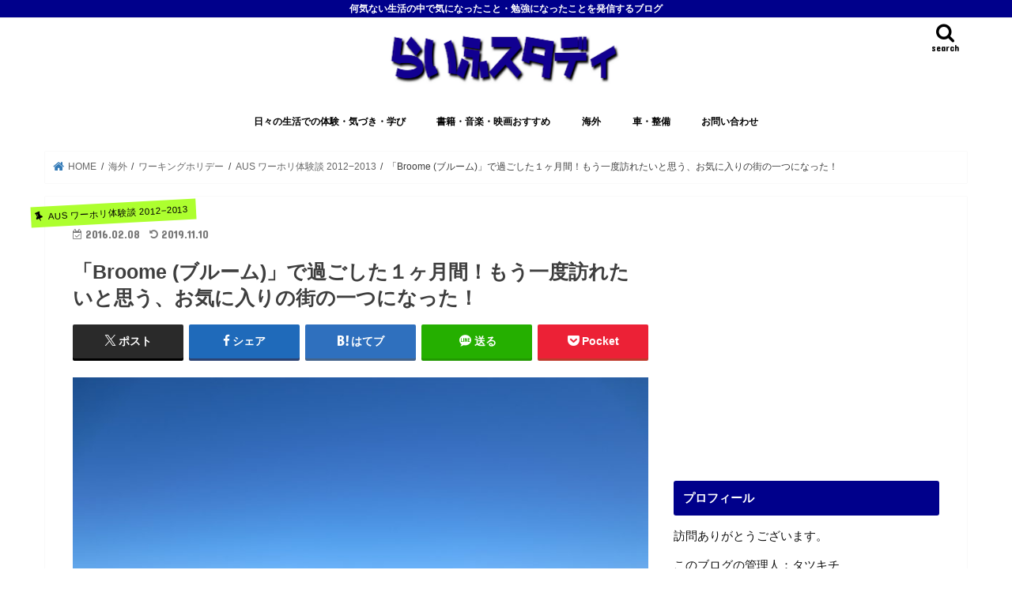

--- FILE ---
content_type: text/html; charset=UTF-8
request_url: https://tatsukichi28.com/wokingholiday-in-broome
body_size: 28241
content:
<!doctype html>
<!--[if lt IE 7]><html dir="ltr" lang="ja" prefix="og: https://ogp.me/ns#" class="no-js lt-ie9 lt-ie8 lt-ie7"><![endif]-->
<!--[if (IE 7)&!(IEMobile)]><html dir="ltr" lang="ja" prefix="og: https://ogp.me/ns#" class="no-js lt-ie9 lt-ie8"><![endif]-->
<!--[if (IE 8)&!(IEMobile)]><html dir="ltr" lang="ja" prefix="og: https://ogp.me/ns#" class="no-js lt-ie9"><![endif]-->
<!--[if gt IE 8]><!--> <html dir="ltr" lang="ja" prefix="og: https://ogp.me/ns#" class="no-js"><!--<![endif]-->

<head>
<meta charset="utf-8">
<meta http-equiv="X-UA-Compatible" content="IE=edge">
<title>「Broome (ブルーム)」で過ごした１ヶ月間！もう一度訪れたいと思う、お気に入りの街の一つになった！ | らいふスタディ</title>
<meta name="HandheldFriendly" content="True">
<meta name="MobileOptimized" content="320">
<meta name="viewport" content="width=device-width, initial-scale=1"/>

<link rel="icon" href="https://tatsukichi28.com/wp-content/uploads/2019/01/65654722e58904d8cd73460fd3662549.png">
<link rel="pingback" href="">

<!--[if IE]>
<![endif]-->
<!--[if lt IE 9]>
<script src="//html5shiv.googlecode.com/svn/trunk/html5.js"></script>
<script src="//css3-mediaqueries-js.googlecode.com/svn/trunk/css3-mediaqueries.js"></script>
<![endif]-->

<!-- GAタグ -->
<script async src="https://www.googletagmanager.com/gtag/js?id=UA-63789492-3"></script>
<script>
  window.dataLayer = window.dataLayer || [];
  function gtag(){dataLayer.push(arguments);}
  gtag('js', new Date());

  gtag('config', 'UA-63789492-3');
</script>


<!-- Google tag (gtag.js) -->
<script async src="https://www.googletagmanager.com/gtag/js?id=G-M7G649JTN7"></script>
<script>
  window.dataLayer = window.dataLayer || [];
  function gtag(){dataLayer.push(arguments);}
  gtag('js', new Date());

  gtag('config', 'G-M7G649JTN7');
</script>


		<!-- All in One SEO 4.9.3 - aioseo.com -->
	<meta name="description" content="西オーストラリア「Broome (ブルーム)」で過ごした１ヶ月間について。「仕事について」「生活について」「観光について」など。もし機会があれば一度は訪れたいオススメの町の一つです！" />
	<meta name="robots" content="max-snippet:-1, max-image-preview:large, max-video-preview:-1" />
	<meta name="author" content="タツキチ"/>
	<meta name="keywords" content="オーストラリア,ワーホリ,ブルーム,観光,aus ワーホリ体験談 2012−2013" />
	<link rel="canonical" href="https://tatsukichi28.com/wokingholiday-in-broome" />
	<meta name="generator" content="All in One SEO (AIOSEO) 4.9.3" />
		<meta property="og:locale" content="ja_JP" />
		<meta property="og:site_name" content="らいふスタディ" />
		<meta property="og:type" content="article" />
		<meta property="og:title" content="「Broome (ブルーム)」で過ごした１ヶ月間！もう一度訪れたいと思う、お気に入りの街の一つになった！ | らいふスタディ" />
		<meta property="og:description" content="西オーストラリア「Broome (ブルーム)」で過ごした１ヶ月間について。「仕事について」「生活について」「観光について」など。もし機会があれば一度は訪れたいオススメの町の一つです！" />
		<meta property="og:url" content="https://tatsukichi28.com/wokingholiday-in-broome" />
		<meta property="fb:admins" content="901141960000421" />
		<meta property="og:image" content="https://tatsukichi28.com/wp-content/uploads/2016/02/IMG_0877.jpg" />
		<meta property="og:image:secure_url" content="https://tatsukichi28.com/wp-content/uploads/2016/02/IMG_0877.jpg" />
		<meta property="og:image:width" content="4608" />
		<meta property="og:image:height" content="3456" />
		<meta property="article:published_time" content="2016-02-08T10:26:59+00:00" />
		<meta property="article:modified_time" content="2019-11-09T22:46:01+00:00" />
		<meta property="article:publisher" content="https://www.facebook.com/Tatsukichi28-887444551376246/" />
		<meta name="twitter:card" content="summary" />
		<meta name="twitter:site" content="@tatsukichi28" />
		<meta name="twitter:title" content="「Broome (ブルーム)」で過ごした１ヶ月間！もう一度訪れたいと思う、お気に入りの街の一つになった！ | らいふスタディ" />
		<meta name="twitter:description" content="西オーストラリア「Broome (ブルーム)」で過ごした１ヶ月間について。「仕事について」「生活について」「観光について」など。もし機会があれば一度は訪れたいオススメの町の一つです！" />
		<meta name="twitter:creator" content="@tatsukichi28" />
		<meta name="twitter:image" content="https://tatsukichi28.com/wp-content/uploads/2016/02/IMG_0877.jpg" />
		<script type="application/ld+json" class="aioseo-schema">
			{"@context":"https:\/\/schema.org","@graph":[{"@type":"Article","@id":"https:\/\/tatsukichi28.com\/wokingholiday-in-broome#article","name":"\u300cBroome (\u30d6\u30eb\u30fc\u30e0)\u300d\u3067\u904e\u3054\u3057\u305f\uff11\u30f6\u6708\u9593\uff01\u3082\u3046\u4e00\u5ea6\u8a2a\u308c\u305f\u3044\u3068\u601d\u3046\u3001\u304a\u6c17\u306b\u5165\u308a\u306e\u8857\u306e\u4e00\u3064\u306b\u306a\u3063\u305f\uff01 | \u3089\u3044\u3075\u30b9\u30bf\u30c7\u30a3","headline":"\u300cBroome (\u30d6\u30eb\u30fc\u30e0)\u300d\u3067\u904e\u3054\u3057\u305f\uff11\u30f6\u6708\u9593\uff01\u3082\u3046\u4e00\u5ea6\u8a2a\u308c\u305f\u3044\u3068\u601d\u3046\u3001\u304a\u6c17\u306b\u5165\u308a\u306e\u8857\u306e\u4e00\u3064\u306b\u306a\u3063\u305f\uff01","author":{"@id":"https:\/\/tatsukichi28.com\/author\/tatsukichi#author"},"publisher":{"@id":"https:\/\/tatsukichi28.com\/#person"},"image":{"@type":"ImageObject","url":"https:\/\/tatsukichi28.com\/wp-content\/uploads\/2016\/02\/IMG_0877.jpg","width":4608,"height":3456},"datePublished":"2016-02-08T19:26:59+09:00","dateModified":"2019-11-10T07:46:01+09:00","inLanguage":"ja","mainEntityOfPage":{"@id":"https:\/\/tatsukichi28.com\/wokingholiday-in-broome#webpage"},"isPartOf":{"@id":"https:\/\/tatsukichi28.com\/wokingholiday-in-broome#webpage"},"articleSection":"AUS \u30ef\u30fc\u30db\u30ea\u4f53\u9a13\u8ac7 2012\u22122013"},{"@type":"BreadcrumbList","@id":"https:\/\/tatsukichi28.com\/wokingholiday-in-broome#breadcrumblist","itemListElement":[{"@type":"ListItem","@id":"https:\/\/tatsukichi28.com#listItem","position":1,"name":"\u30db\u30fc\u30e0","item":"https:\/\/tatsukichi28.com","nextItem":{"@type":"ListItem","@id":"https:\/\/tatsukichi28.com\/category\/kaigai#listItem","name":"\u6d77\u5916"}},{"@type":"ListItem","@id":"https:\/\/tatsukichi28.com\/category\/kaigai#listItem","position":2,"name":"\u6d77\u5916","item":"https:\/\/tatsukichi28.com\/category\/kaigai","nextItem":{"@type":"ListItem","@id":"https:\/\/tatsukichi28.com\/category\/kaigai\/working-holiday#listItem","name":"\u30ef\u30fc\u30ad\u30f3\u30b0\u30db\u30ea\u30c7\u30fc"},"previousItem":{"@type":"ListItem","@id":"https:\/\/tatsukichi28.com#listItem","name":"\u30db\u30fc\u30e0"}},{"@type":"ListItem","@id":"https:\/\/tatsukichi28.com\/category\/kaigai\/working-holiday#listItem","position":3,"name":"\u30ef\u30fc\u30ad\u30f3\u30b0\u30db\u30ea\u30c7\u30fc","item":"https:\/\/tatsukichi28.com\/category\/kaigai\/working-holiday","nextItem":{"@type":"ListItem","@id":"https:\/\/tatsukichi28.com\/category\/kaigai\/working-holiday\/australia-working-horiday-taikendan#listItem","name":"AUS \u30ef\u30fc\u30db\u30ea\u4f53\u9a13\u8ac7 2012\u22122013"},"previousItem":{"@type":"ListItem","@id":"https:\/\/tatsukichi28.com\/category\/kaigai#listItem","name":"\u6d77\u5916"}},{"@type":"ListItem","@id":"https:\/\/tatsukichi28.com\/category\/kaigai\/working-holiday\/australia-working-horiday-taikendan#listItem","position":4,"name":"AUS \u30ef\u30fc\u30db\u30ea\u4f53\u9a13\u8ac7 2012\u22122013","item":"https:\/\/tatsukichi28.com\/category\/kaigai\/working-holiday\/australia-working-horiday-taikendan","nextItem":{"@type":"ListItem","@id":"https:\/\/tatsukichi28.com\/wokingholiday-in-broome#listItem","name":"\u300cBroome (\u30d6\u30eb\u30fc\u30e0)\u300d\u3067\u904e\u3054\u3057\u305f\uff11\u30f6\u6708\u9593\uff01\u3082\u3046\u4e00\u5ea6\u8a2a\u308c\u305f\u3044\u3068\u601d\u3046\u3001\u304a\u6c17\u306b\u5165\u308a\u306e\u8857\u306e\u4e00\u3064\u306b\u306a\u3063\u305f\uff01"},"previousItem":{"@type":"ListItem","@id":"https:\/\/tatsukichi28.com\/category\/kaigai\/working-holiday#listItem","name":"\u30ef\u30fc\u30ad\u30f3\u30b0\u30db\u30ea\u30c7\u30fc"}},{"@type":"ListItem","@id":"https:\/\/tatsukichi28.com\/wokingholiday-in-broome#listItem","position":5,"name":"\u300cBroome (\u30d6\u30eb\u30fc\u30e0)\u300d\u3067\u904e\u3054\u3057\u305f\uff11\u30f6\u6708\u9593\uff01\u3082\u3046\u4e00\u5ea6\u8a2a\u308c\u305f\u3044\u3068\u601d\u3046\u3001\u304a\u6c17\u306b\u5165\u308a\u306e\u8857\u306e\u4e00\u3064\u306b\u306a\u3063\u305f\uff01","previousItem":{"@type":"ListItem","@id":"https:\/\/tatsukichi28.com\/category\/kaigai\/working-holiday\/australia-working-horiday-taikendan#listItem","name":"AUS \u30ef\u30fc\u30db\u30ea\u4f53\u9a13\u8ac7 2012\u22122013"}}]},{"@type":"Person","@id":"https:\/\/tatsukichi28.com\/#person"},{"@type":"Person","@id":"https:\/\/tatsukichi28.com\/author\/tatsukichi#author","url":"https:\/\/tatsukichi28.com\/author\/tatsukichi","name":"\u30bf\u30c4\u30ad\u30c1","image":{"@type":"ImageObject","@id":"https:\/\/tatsukichi28.com\/wokingholiday-in-broome#authorImage","url":"https:\/\/secure.gravatar.com\/avatar\/bce20a6d8090ed07c72a6278ccdc4ec48316cb15ced34082a9ba36833501d714?s=96&d=mm&r=g","width":96,"height":96,"caption":"\u30bf\u30c4\u30ad\u30c1"},"sameAs":["https:\/\/twitter.com\/tatsukichi28"]},{"@type":"WebPage","@id":"https:\/\/tatsukichi28.com\/wokingholiday-in-broome#webpage","url":"https:\/\/tatsukichi28.com\/wokingholiday-in-broome","name":"\u300cBroome (\u30d6\u30eb\u30fc\u30e0)\u300d\u3067\u904e\u3054\u3057\u305f\uff11\u30f6\u6708\u9593\uff01\u3082\u3046\u4e00\u5ea6\u8a2a\u308c\u305f\u3044\u3068\u601d\u3046\u3001\u304a\u6c17\u306b\u5165\u308a\u306e\u8857\u306e\u4e00\u3064\u306b\u306a\u3063\u305f\uff01 | \u3089\u3044\u3075\u30b9\u30bf\u30c7\u30a3","description":"\u897f\u30aa\u30fc\u30b9\u30c8\u30e9\u30ea\u30a2\u300cBroome (\u30d6\u30eb\u30fc\u30e0)\u300d\u3067\u904e\u3054\u3057\u305f\uff11\u30f6\u6708\u9593\u306b\u3064\u3044\u3066\u3002\u300c\u4ed5\u4e8b\u306b\u3064\u3044\u3066\u300d\u300c\u751f\u6d3b\u306b\u3064\u3044\u3066\u300d\u300c\u89b3\u5149\u306b\u3064\u3044\u3066\u300d\u306a\u3069\u3002\u3082\u3057\u6a5f\u4f1a\u304c\u3042\u308c\u3070\u4e00\u5ea6\u306f\u8a2a\u308c\u305f\u3044\u30aa\u30b9\u30b9\u30e1\u306e\u753a\u306e\u4e00\u3064\u3067\u3059\uff01","inLanguage":"ja","isPartOf":{"@id":"https:\/\/tatsukichi28.com\/#website"},"breadcrumb":{"@id":"https:\/\/tatsukichi28.com\/wokingholiday-in-broome#breadcrumblist"},"author":{"@id":"https:\/\/tatsukichi28.com\/author\/tatsukichi#author"},"creator":{"@id":"https:\/\/tatsukichi28.com\/author\/tatsukichi#author"},"image":{"@type":"ImageObject","url":"https:\/\/tatsukichi28.com\/wp-content\/uploads\/2016\/02\/IMG_0877.jpg","@id":"https:\/\/tatsukichi28.com\/wokingholiday-in-broome\/#mainImage","width":4608,"height":3456},"primaryImageOfPage":{"@id":"https:\/\/tatsukichi28.com\/wokingholiday-in-broome#mainImage"},"datePublished":"2016-02-08T19:26:59+09:00","dateModified":"2019-11-10T07:46:01+09:00"},{"@type":"WebSite","@id":"https:\/\/tatsukichi28.com\/#website","url":"https:\/\/tatsukichi28.com\/","name":"\u3089\u3044\u3075\u30b9\u30bf\u30c7\u30a3","description":"\u4f55\u6c17\u306a\u3044\u751f\u6d3b\u306e\u4e2d\u3067\u6c17\u306b\u306a\u3063\u305f\u3053\u3068\u30fb\u52c9\u5f37\u306b\u306a\u3063\u305f\u3053\u3068\u3092\u767a\u4fe1\u3059\u308b\u30d6\u30ed\u30b0","inLanguage":"ja","publisher":{"@id":"https:\/\/tatsukichi28.com\/#person"}}]}
		</script>
		<!-- All in One SEO -->

<link rel='dns-prefetch' href='//ajax.googleapis.com' />
<link rel='dns-prefetch' href='//fonts.googleapis.com' />
<link rel='dns-prefetch' href='//maxcdn.bootstrapcdn.com' />
<link rel="alternate" type="application/rss+xml" title="らいふスタディ &raquo; フィード" href="https://tatsukichi28.com/feed" />
<link rel="alternate" type="application/rss+xml" title="らいふスタディ &raquo; コメントフィード" href="https://tatsukichi28.com/comments/feed" />
<script type="text/javascript" id="wpp-js" src="https://tatsukichi28.com/wp-content/plugins/wordpress-popular-posts/assets/js/wpp.min.js?ver=7.3.6" data-sampling="0" data-sampling-rate="100" data-api-url="https://tatsukichi28.com/wp-json/wordpress-popular-posts" data-post-id="1524" data-token="bc79bc0663" data-lang="0" data-debug="0"></script>
<link rel="alternate" type="application/rss+xml" title="らいふスタディ &raquo; 「Broome (ブルーム)」で過ごした１ヶ月間！もう一度訪れたいと思う、お気に入りの街の一つになった！ のコメントのフィード" href="https://tatsukichi28.com/wokingholiday-in-broome/feed" />
<link rel="alternate" title="oEmbed (JSON)" type="application/json+oembed" href="https://tatsukichi28.com/wp-json/oembed/1.0/embed?url=https%3A%2F%2Ftatsukichi28.com%2Fwokingholiday-in-broome" />
<link rel="alternate" title="oEmbed (XML)" type="text/xml+oembed" href="https://tatsukichi28.com/wp-json/oembed/1.0/embed?url=https%3A%2F%2Ftatsukichi28.com%2Fwokingholiday-in-broome&#038;format=xml" />
<style id='wp-img-auto-sizes-contain-inline-css' type='text/css'>
img:is([sizes=auto i],[sizes^="auto," i]){contain-intrinsic-size:3000px 1500px}
/*# sourceURL=wp-img-auto-sizes-contain-inline-css */
</style>
<style id='wp-emoji-styles-inline-css' type='text/css'>

	img.wp-smiley, img.emoji {
		display: inline !important;
		border: none !important;
		box-shadow: none !important;
		height: 1em !important;
		width: 1em !important;
		margin: 0 0.07em !important;
		vertical-align: -0.1em !important;
		background: none !important;
		padding: 0 !important;
	}
/*# sourceURL=wp-emoji-styles-inline-css */
</style>
<style id='wp-block-library-inline-css' type='text/css'>
:root{--wp-block-synced-color:#7a00df;--wp-block-synced-color--rgb:122,0,223;--wp-bound-block-color:var(--wp-block-synced-color);--wp-editor-canvas-background:#ddd;--wp-admin-theme-color:#007cba;--wp-admin-theme-color--rgb:0,124,186;--wp-admin-theme-color-darker-10:#006ba1;--wp-admin-theme-color-darker-10--rgb:0,107,160.5;--wp-admin-theme-color-darker-20:#005a87;--wp-admin-theme-color-darker-20--rgb:0,90,135;--wp-admin-border-width-focus:2px}@media (min-resolution:192dpi){:root{--wp-admin-border-width-focus:1.5px}}.wp-element-button{cursor:pointer}:root .has-very-light-gray-background-color{background-color:#eee}:root .has-very-dark-gray-background-color{background-color:#313131}:root .has-very-light-gray-color{color:#eee}:root .has-very-dark-gray-color{color:#313131}:root .has-vivid-green-cyan-to-vivid-cyan-blue-gradient-background{background:linear-gradient(135deg,#00d084,#0693e3)}:root .has-purple-crush-gradient-background{background:linear-gradient(135deg,#34e2e4,#4721fb 50%,#ab1dfe)}:root .has-hazy-dawn-gradient-background{background:linear-gradient(135deg,#faaca8,#dad0ec)}:root .has-subdued-olive-gradient-background{background:linear-gradient(135deg,#fafae1,#67a671)}:root .has-atomic-cream-gradient-background{background:linear-gradient(135deg,#fdd79a,#004a59)}:root .has-nightshade-gradient-background{background:linear-gradient(135deg,#330968,#31cdcf)}:root .has-midnight-gradient-background{background:linear-gradient(135deg,#020381,#2874fc)}:root{--wp--preset--font-size--normal:16px;--wp--preset--font-size--huge:42px}.has-regular-font-size{font-size:1em}.has-larger-font-size{font-size:2.625em}.has-normal-font-size{font-size:var(--wp--preset--font-size--normal)}.has-huge-font-size{font-size:var(--wp--preset--font-size--huge)}.has-text-align-center{text-align:center}.has-text-align-left{text-align:left}.has-text-align-right{text-align:right}.has-fit-text{white-space:nowrap!important}#end-resizable-editor-section{display:none}.aligncenter{clear:both}.items-justified-left{justify-content:flex-start}.items-justified-center{justify-content:center}.items-justified-right{justify-content:flex-end}.items-justified-space-between{justify-content:space-between}.screen-reader-text{border:0;clip-path:inset(50%);height:1px;margin:-1px;overflow:hidden;padding:0;position:absolute;width:1px;word-wrap:normal!important}.screen-reader-text:focus{background-color:#ddd;clip-path:none;color:#444;display:block;font-size:1em;height:auto;left:5px;line-height:normal;padding:15px 23px 14px;text-decoration:none;top:5px;width:auto;z-index:100000}html :where(.has-border-color){border-style:solid}html :where([style*=border-top-color]){border-top-style:solid}html :where([style*=border-right-color]){border-right-style:solid}html :where([style*=border-bottom-color]){border-bottom-style:solid}html :where([style*=border-left-color]){border-left-style:solid}html :where([style*=border-width]){border-style:solid}html :where([style*=border-top-width]){border-top-style:solid}html :where([style*=border-right-width]){border-right-style:solid}html :where([style*=border-bottom-width]){border-bottom-style:solid}html :where([style*=border-left-width]){border-left-style:solid}html :where(img[class*=wp-image-]){height:auto;max-width:100%}:where(figure){margin:0 0 1em}html :where(.is-position-sticky){--wp-admin--admin-bar--position-offset:var(--wp-admin--admin-bar--height,0px)}@media screen and (max-width:600px){html :where(.is-position-sticky){--wp-admin--admin-bar--position-offset:0px}}

/*# sourceURL=wp-block-library-inline-css */
</style><style id='global-styles-inline-css' type='text/css'>
:root{--wp--preset--aspect-ratio--square: 1;--wp--preset--aspect-ratio--4-3: 4/3;--wp--preset--aspect-ratio--3-4: 3/4;--wp--preset--aspect-ratio--3-2: 3/2;--wp--preset--aspect-ratio--2-3: 2/3;--wp--preset--aspect-ratio--16-9: 16/9;--wp--preset--aspect-ratio--9-16: 9/16;--wp--preset--color--black: #000000;--wp--preset--color--cyan-bluish-gray: #abb8c3;--wp--preset--color--white: #ffffff;--wp--preset--color--pale-pink: #f78da7;--wp--preset--color--vivid-red: #cf2e2e;--wp--preset--color--luminous-vivid-orange: #ff6900;--wp--preset--color--luminous-vivid-amber: #fcb900;--wp--preset--color--light-green-cyan: #7bdcb5;--wp--preset--color--vivid-green-cyan: #00d084;--wp--preset--color--pale-cyan-blue: #8ed1fc;--wp--preset--color--vivid-cyan-blue: #0693e3;--wp--preset--color--vivid-purple: #9b51e0;--wp--preset--gradient--vivid-cyan-blue-to-vivid-purple: linear-gradient(135deg,rgb(6,147,227) 0%,rgb(155,81,224) 100%);--wp--preset--gradient--light-green-cyan-to-vivid-green-cyan: linear-gradient(135deg,rgb(122,220,180) 0%,rgb(0,208,130) 100%);--wp--preset--gradient--luminous-vivid-amber-to-luminous-vivid-orange: linear-gradient(135deg,rgb(252,185,0) 0%,rgb(255,105,0) 100%);--wp--preset--gradient--luminous-vivid-orange-to-vivid-red: linear-gradient(135deg,rgb(255,105,0) 0%,rgb(207,46,46) 100%);--wp--preset--gradient--very-light-gray-to-cyan-bluish-gray: linear-gradient(135deg,rgb(238,238,238) 0%,rgb(169,184,195) 100%);--wp--preset--gradient--cool-to-warm-spectrum: linear-gradient(135deg,rgb(74,234,220) 0%,rgb(151,120,209) 20%,rgb(207,42,186) 40%,rgb(238,44,130) 60%,rgb(251,105,98) 80%,rgb(254,248,76) 100%);--wp--preset--gradient--blush-light-purple: linear-gradient(135deg,rgb(255,206,236) 0%,rgb(152,150,240) 100%);--wp--preset--gradient--blush-bordeaux: linear-gradient(135deg,rgb(254,205,165) 0%,rgb(254,45,45) 50%,rgb(107,0,62) 100%);--wp--preset--gradient--luminous-dusk: linear-gradient(135deg,rgb(255,203,112) 0%,rgb(199,81,192) 50%,rgb(65,88,208) 100%);--wp--preset--gradient--pale-ocean: linear-gradient(135deg,rgb(255,245,203) 0%,rgb(182,227,212) 50%,rgb(51,167,181) 100%);--wp--preset--gradient--electric-grass: linear-gradient(135deg,rgb(202,248,128) 0%,rgb(113,206,126) 100%);--wp--preset--gradient--midnight: linear-gradient(135deg,rgb(2,3,129) 0%,rgb(40,116,252) 100%);--wp--preset--font-size--small: 13px;--wp--preset--font-size--medium: 20px;--wp--preset--font-size--large: 36px;--wp--preset--font-size--x-large: 42px;--wp--preset--spacing--20: 0.44rem;--wp--preset--spacing--30: 0.67rem;--wp--preset--spacing--40: 1rem;--wp--preset--spacing--50: 1.5rem;--wp--preset--spacing--60: 2.25rem;--wp--preset--spacing--70: 3.38rem;--wp--preset--spacing--80: 5.06rem;--wp--preset--shadow--natural: 6px 6px 9px rgba(0, 0, 0, 0.2);--wp--preset--shadow--deep: 12px 12px 50px rgba(0, 0, 0, 0.4);--wp--preset--shadow--sharp: 6px 6px 0px rgba(0, 0, 0, 0.2);--wp--preset--shadow--outlined: 6px 6px 0px -3px rgb(255, 255, 255), 6px 6px rgb(0, 0, 0);--wp--preset--shadow--crisp: 6px 6px 0px rgb(0, 0, 0);}:where(.is-layout-flex){gap: 0.5em;}:where(.is-layout-grid){gap: 0.5em;}body .is-layout-flex{display: flex;}.is-layout-flex{flex-wrap: wrap;align-items: center;}.is-layout-flex > :is(*, div){margin: 0;}body .is-layout-grid{display: grid;}.is-layout-grid > :is(*, div){margin: 0;}:where(.wp-block-columns.is-layout-flex){gap: 2em;}:where(.wp-block-columns.is-layout-grid){gap: 2em;}:where(.wp-block-post-template.is-layout-flex){gap: 1.25em;}:where(.wp-block-post-template.is-layout-grid){gap: 1.25em;}.has-black-color{color: var(--wp--preset--color--black) !important;}.has-cyan-bluish-gray-color{color: var(--wp--preset--color--cyan-bluish-gray) !important;}.has-white-color{color: var(--wp--preset--color--white) !important;}.has-pale-pink-color{color: var(--wp--preset--color--pale-pink) !important;}.has-vivid-red-color{color: var(--wp--preset--color--vivid-red) !important;}.has-luminous-vivid-orange-color{color: var(--wp--preset--color--luminous-vivid-orange) !important;}.has-luminous-vivid-amber-color{color: var(--wp--preset--color--luminous-vivid-amber) !important;}.has-light-green-cyan-color{color: var(--wp--preset--color--light-green-cyan) !important;}.has-vivid-green-cyan-color{color: var(--wp--preset--color--vivid-green-cyan) !important;}.has-pale-cyan-blue-color{color: var(--wp--preset--color--pale-cyan-blue) !important;}.has-vivid-cyan-blue-color{color: var(--wp--preset--color--vivid-cyan-blue) !important;}.has-vivid-purple-color{color: var(--wp--preset--color--vivid-purple) !important;}.has-black-background-color{background-color: var(--wp--preset--color--black) !important;}.has-cyan-bluish-gray-background-color{background-color: var(--wp--preset--color--cyan-bluish-gray) !important;}.has-white-background-color{background-color: var(--wp--preset--color--white) !important;}.has-pale-pink-background-color{background-color: var(--wp--preset--color--pale-pink) !important;}.has-vivid-red-background-color{background-color: var(--wp--preset--color--vivid-red) !important;}.has-luminous-vivid-orange-background-color{background-color: var(--wp--preset--color--luminous-vivid-orange) !important;}.has-luminous-vivid-amber-background-color{background-color: var(--wp--preset--color--luminous-vivid-amber) !important;}.has-light-green-cyan-background-color{background-color: var(--wp--preset--color--light-green-cyan) !important;}.has-vivid-green-cyan-background-color{background-color: var(--wp--preset--color--vivid-green-cyan) !important;}.has-pale-cyan-blue-background-color{background-color: var(--wp--preset--color--pale-cyan-blue) !important;}.has-vivid-cyan-blue-background-color{background-color: var(--wp--preset--color--vivid-cyan-blue) !important;}.has-vivid-purple-background-color{background-color: var(--wp--preset--color--vivid-purple) !important;}.has-black-border-color{border-color: var(--wp--preset--color--black) !important;}.has-cyan-bluish-gray-border-color{border-color: var(--wp--preset--color--cyan-bluish-gray) !important;}.has-white-border-color{border-color: var(--wp--preset--color--white) !important;}.has-pale-pink-border-color{border-color: var(--wp--preset--color--pale-pink) !important;}.has-vivid-red-border-color{border-color: var(--wp--preset--color--vivid-red) !important;}.has-luminous-vivid-orange-border-color{border-color: var(--wp--preset--color--luminous-vivid-orange) !important;}.has-luminous-vivid-amber-border-color{border-color: var(--wp--preset--color--luminous-vivid-amber) !important;}.has-light-green-cyan-border-color{border-color: var(--wp--preset--color--light-green-cyan) !important;}.has-vivid-green-cyan-border-color{border-color: var(--wp--preset--color--vivid-green-cyan) !important;}.has-pale-cyan-blue-border-color{border-color: var(--wp--preset--color--pale-cyan-blue) !important;}.has-vivid-cyan-blue-border-color{border-color: var(--wp--preset--color--vivid-cyan-blue) !important;}.has-vivid-purple-border-color{border-color: var(--wp--preset--color--vivid-purple) !important;}.has-vivid-cyan-blue-to-vivid-purple-gradient-background{background: var(--wp--preset--gradient--vivid-cyan-blue-to-vivid-purple) !important;}.has-light-green-cyan-to-vivid-green-cyan-gradient-background{background: var(--wp--preset--gradient--light-green-cyan-to-vivid-green-cyan) !important;}.has-luminous-vivid-amber-to-luminous-vivid-orange-gradient-background{background: var(--wp--preset--gradient--luminous-vivid-amber-to-luminous-vivid-orange) !important;}.has-luminous-vivid-orange-to-vivid-red-gradient-background{background: var(--wp--preset--gradient--luminous-vivid-orange-to-vivid-red) !important;}.has-very-light-gray-to-cyan-bluish-gray-gradient-background{background: var(--wp--preset--gradient--very-light-gray-to-cyan-bluish-gray) !important;}.has-cool-to-warm-spectrum-gradient-background{background: var(--wp--preset--gradient--cool-to-warm-spectrum) !important;}.has-blush-light-purple-gradient-background{background: var(--wp--preset--gradient--blush-light-purple) !important;}.has-blush-bordeaux-gradient-background{background: var(--wp--preset--gradient--blush-bordeaux) !important;}.has-luminous-dusk-gradient-background{background: var(--wp--preset--gradient--luminous-dusk) !important;}.has-pale-ocean-gradient-background{background: var(--wp--preset--gradient--pale-ocean) !important;}.has-electric-grass-gradient-background{background: var(--wp--preset--gradient--electric-grass) !important;}.has-midnight-gradient-background{background: var(--wp--preset--gradient--midnight) !important;}.has-small-font-size{font-size: var(--wp--preset--font-size--small) !important;}.has-medium-font-size{font-size: var(--wp--preset--font-size--medium) !important;}.has-large-font-size{font-size: var(--wp--preset--font-size--large) !important;}.has-x-large-font-size{font-size: var(--wp--preset--font-size--x-large) !important;}
/*# sourceURL=global-styles-inline-css */
</style>

<style id='classic-theme-styles-inline-css' type='text/css'>
/*! This file is auto-generated */
.wp-block-button__link{color:#fff;background-color:#32373c;border-radius:9999px;box-shadow:none;text-decoration:none;padding:calc(.667em + 2px) calc(1.333em + 2px);font-size:1.125em}.wp-block-file__button{background:#32373c;color:#fff;text-decoration:none}
/*# sourceURL=/wp-includes/css/classic-themes.min.css */
</style>
<link rel='stylesheet' id='toc-screen-css' href='https://tatsukichi28.com/wp-content/plugins/table-of-contents-plus/screen.min.css' type='text/css' media='all' />
<link rel='stylesheet' id='wordpress-popular-posts-css-css' href='https://tatsukichi28.com/wp-content/plugins/wordpress-popular-posts/assets/css/wpp.css' type='text/css' media='all' />
<link rel='stylesheet' id='yyi_rinker_stylesheet-css' href='https://tatsukichi28.com/wp-content/plugins/yyi-rinker/css/style.css?v=1.11.1' type='text/css' media='all' />
<link rel='stylesheet' id='style-css' href='https://tatsukichi28.com/wp-content/themes/jstork/style.css' type='text/css' media='all' />
<link rel='stylesheet' id='child-style-css' href='https://tatsukichi28.com/wp-content/themes/jstork_custom/style.css' type='text/css' media='all' />
<link rel='stylesheet' id='slick-css' href='https://tatsukichi28.com/wp-content/themes/jstork/library/css/slick.css' type='text/css' media='all' />
<link rel='stylesheet' id='shortcode-css' href='https://tatsukichi28.com/wp-content/themes/jstork/library/css/shortcode.css' type='text/css' media='all' />
<link rel='stylesheet' id='gf_Concert-css' href='//fonts.googleapis.com/css?family=Concert+One' type='text/css' media='all' />
<link rel='stylesheet' id='gf_Lato-css' href='//fonts.googleapis.com/css?family=Lato' type='text/css' media='all' />
<link rel='stylesheet' id='fontawesome-css' href='//maxcdn.bootstrapcdn.com/font-awesome/4.7.0/css/font-awesome.min.css' type='text/css' media='all' />
<link rel='stylesheet' id='remodal-css' href='https://tatsukichi28.com/wp-content/themes/jstork/library/css/remodal.css' type='text/css' media='all' />
<script type="text/javascript" src="//ajax.googleapis.com/ajax/libs/jquery/1.12.4/jquery.min.js" id="jquery-js"></script>
<script type="text/javascript" src="https://tatsukichi28.com/wp-content/plugins/yyi-rinker/js/event-tracking.js?v=1.11.1" id="yyi_rinker_event_tracking_script-js"></script>
<link rel="https://api.w.org/" href="https://tatsukichi28.com/wp-json/" /><link rel="alternate" title="JSON" type="application/json" href="https://tatsukichi28.com/wp-json/wp/v2/posts/1524" /><link rel="EditURI" type="application/rsd+xml" title="RSD" href="https://tatsukichi28.com/xmlrpc.php?rsd" />

<link rel='shortlink' href='https://tatsukichi28.com/?p=1524' />
            <style id="wpp-loading-animation-styles">@-webkit-keyframes bgslide{from{background-position-x:0}to{background-position-x:-200%}}@keyframes bgslide{from{background-position-x:0}to{background-position-x:-200%}}.wpp-widget-block-placeholder,.wpp-shortcode-placeholder{margin:0 auto;width:60px;height:3px;background:#dd3737;background:linear-gradient(90deg,#dd3737 0%,#571313 10%,#dd3737 100%);background-size:200% auto;border-radius:3px;-webkit-animation:bgslide 1s infinite linear;animation:bgslide 1s infinite linear}</style>
            <style>
.yyi-rinker-images {
    display: flex;
    justify-content: center;
    align-items: center;
    position: relative;

}
div.yyi-rinker-image img.yyi-rinker-main-img.hidden {
    display: none;
}

.yyi-rinker-images-arrow {
    cursor: pointer;
    position: absolute;
    top: 50%;
    display: block;
    margin-top: -11px;
    opacity: 0.6;
    width: 22px;
}

.yyi-rinker-images-arrow-left{
    left: -10px;
}
.yyi-rinker-images-arrow-right{
    right: -10px;
}

.yyi-rinker-images-arrow-left.hidden {
    display: none;
}

.yyi-rinker-images-arrow-right.hidden {
    display: none;
}
div.yyi-rinker-contents.yyi-rinker-design-tate  div.yyi-rinker-box{
    flex-direction: column;
}

div.yyi-rinker-contents.yyi-rinker-design-slim div.yyi-rinker-box .yyi-rinker-links {
    flex-direction: column;
}

div.yyi-rinker-contents.yyi-rinker-design-slim div.yyi-rinker-info {
    width: 100%;
}

div.yyi-rinker-contents.yyi-rinker-design-slim .yyi-rinker-title {
    text-align: center;
}

div.yyi-rinker-contents.yyi-rinker-design-slim .yyi-rinker-links {
    text-align: center;
}
div.yyi-rinker-contents.yyi-rinker-design-slim .yyi-rinker-image {
    margin: auto;
}

div.yyi-rinker-contents.yyi-rinker-design-slim div.yyi-rinker-info ul.yyi-rinker-links li {
	align-self: stretch;
}
div.yyi-rinker-contents.yyi-rinker-design-slim div.yyi-rinker-box div.yyi-rinker-info {
	padding: 0;
}
div.yyi-rinker-contents.yyi-rinker-design-slim div.yyi-rinker-box {
	flex-direction: column;
	padding: 14px 5px 0;
}

.yyi-rinker-design-slim div.yyi-rinker-box div.yyi-rinker-info {
	text-align: center;
}

.yyi-rinker-design-slim div.price-box span.price {
	display: block;
}

div.yyi-rinker-contents.yyi-rinker-design-slim div.yyi-rinker-info div.yyi-rinker-title a{
	font-size:16px;
}

div.yyi-rinker-contents.yyi-rinker-design-slim ul.yyi-rinker-links li.amazonkindlelink:before,  div.yyi-rinker-contents.yyi-rinker-design-slim ul.yyi-rinker-links li.amazonlink:before,  div.yyi-rinker-contents.yyi-rinker-design-slim ul.yyi-rinker-links li.rakutenlink:before, div.yyi-rinker-contents.yyi-rinker-design-slim ul.yyi-rinker-links li.yahoolink:before, div.yyi-rinker-contents.yyi-rinker-design-slim ul.yyi-rinker-links li.mercarilink:before {
	font-size:12px;
}

div.yyi-rinker-contents.yyi-rinker-design-slim ul.yyi-rinker-links li a {
	font-size: 13px;
}
.entry-content ul.yyi-rinker-links li {
	padding: 0;
}

div.yyi-rinker-contents .yyi-rinker-attention.attention_desing_right_ribbon {
    width: 89px;
    height: 91px;
    position: absolute;
    top: -1px;
    right: -1px;
    left: auto;
    overflow: hidden;
}

div.yyi-rinker-contents .yyi-rinker-attention.attention_desing_right_ribbon span {
    display: inline-block;
    width: 146px;
    position: absolute;
    padding: 4px 0;
    left: -13px;
    top: 12px;
    text-align: center;
    font-size: 12px;
    line-height: 24px;
    -webkit-transform: rotate(45deg);
    transform: rotate(45deg);
    box-shadow: 0 1px 3px rgba(0, 0, 0, 0.2);
}

div.yyi-rinker-contents .yyi-rinker-attention.attention_desing_right_ribbon {
    background: none;
}
.yyi-rinker-attention.attention_desing_right_ribbon .yyi-rinker-attention-after,
.yyi-rinker-attention.attention_desing_right_ribbon .yyi-rinker-attention-before{
display:none;
}
div.yyi-rinker-use-right_ribbon div.yyi-rinker-title {
    margin-right: 2rem;
}

				</style><style type="text/css">
body{color: #3E3E3E;}
a, #breadcrumb li.bc_homelink a::before, .authorbox .author_sns li a::before{color: #337ab7;}
a:hover{color: #e69b9b;}
.article-footer .post-categories li a,.article-footer .tags a,.accordionBtn{  background: #337ab7;  border-color: #337ab7;}
.article-footer .tags a{color:#337ab7; background: none;}
.article-footer .post-categories li a:hover,.article-footer .tags a:hover,.accordionBtn.active{ background:#e69b9b;  border-color:#e69b9b;}
input[type="text"],input[type="password"],input[type="datetime"],input[type="datetime-local"],input[type="date"],input[type="month"],input[type="time"],input[type="week"],input[type="number"],input[type="email"],input[type="url"],input[type="search"],input[type="tel"],input[type="color"],select,textarea,.field { background-color: #ffffff;}
.header{color: #000000;}
.bgfull .header,.header.bg,.header #inner-header,.menu-sp{background: #ffffff;}
#logo a{color: #000000;}
#g_nav .nav li a,.nav_btn,.menu-sp a,.menu-sp a,.menu-sp > ul:after{color: #000000;}
#logo a:hover,#g_nav .nav li a:hover,.nav_btn:hover{color:#1bb4d3;}
@media only screen and (min-width: 768px) {
.nav > li > a:after{background: #1bb4d3;}
.nav ul {background: #7a7a7a;}
#g_nav .nav li ul.sub-menu li a{color: #ffffff;}
}
@media only screen and (max-width: 1165px) {
.site_description{background: #ffffff; color: #000000;}
}
#inner-content, #breadcrumb, .entry-content blockquote:before, .entry-content blockquote:after{background: #ffffff}
.top-post-list .post-list:before{background: #337ab7;}
.widget li a:after{color: #337ab7;}
.entry-content h2,.widgettitle,.accordion::before{background: #00008b; color: #ffffff;}
.entry-content h3{border-color: #00008b;}
.h_boader .entry-content h2{border-color: #00008b; color: #3E3E3E;}
.h_balloon .entry-content h2:after{border-top-color: #00008b;}
.entry-content ul li:before{ background: #00008b;}
.entry-content ol li:before{ background: #00008b;}
.post-list-card .post-list .eyecatch .cat-name,.top-post-list .post-list .eyecatch .cat-name,.byline .cat-name,.single .authorbox .author-newpost li .cat-name,.related-box li .cat-name,.carouselwrap .cat-name,.eyecatch .cat-name{background: #adff2f; color:  #000000;}
ul.wpp-list li a:before{background: #00008b; color: #ffffff;}
.readmore a{border:1px solid #337ab7;color:#337ab7;}
.readmore a:hover{background:#337ab7;color:#fff;}
.btn-wrap a{background: #337ab7;border: 1px solid #337ab7;}
.btn-wrap a:hover{background: #e69b9b;border-color: #e69b9b;}
.btn-wrap.simple a{border:1px solid #337ab7;color:#337ab7;}
.btn-wrap.simple a:hover{background:#337ab7;}
.blue-btn, .comment-reply-link, #submit { background-color: #337ab7; }
.blue-btn:hover, .comment-reply-link:hover, #submit:hover, .blue-btn:focus, .comment-reply-link:focus, #submit:focus {background-color: #e69b9b; }
#sidebar1{color: #111111;}
.widget:not(.widget_text) a{color:#000000;}
.widget:not(.widget_text) a:hover{color:#1bb4d3;}
.bgfull #footer-top,#footer-top .inner,.cta-inner{background-color: #7a7a7a; color: #ffffff;}
.footer a,#footer-top a{color: #ffffff;}
#footer-top .widgettitle{color: #ffffff;}
.bgfull .footer,.footer.bg,.footer .inner {background-color: #7a7a7a;color: #ffffff;}
.footer-links li a:before{ color: #ffffff;}
.pagination a, .pagination span,.page-links a{border-color: #337ab7; color: #337ab7;}
.pagination .current,.pagination .current:hover,.page-links ul > li > span{background-color: #337ab7; border-color: #337ab7;}
.pagination a:hover, .pagination a:focus,.page-links a:hover, .page-links a:focus{background-color: #337ab7; color: #fff;}
</style>
<style type="text/css" id="custom-background-css">
body.custom-background { background-color: #ffffff; }
</style>
	<link rel="icon" href="https://tatsukichi28.com/wp-content/uploads/2019/01/65654722e58904d8cd73460fd3662549.png" sizes="32x32" />
<link rel="icon" href="https://tatsukichi28.com/wp-content/uploads/2019/01/65654722e58904d8cd73460fd3662549.png" sizes="192x192" />
<link rel="apple-touch-icon" href="https://tatsukichi28.com/wp-content/uploads/2019/01/65654722e58904d8cd73460fd3662549.png" />
<meta name="msapplication-TileImage" content="https://tatsukichi28.com/wp-content/uploads/2019/01/65654722e58904d8cd73460fd3662549.png" />
		<style type="text/css" id="wp-custom-css">
			    .entry-content ul li:before{
    background-color: #696969;
    }

 .entry-content ol li:before{
    background-color: #696969;
    }		</style>
			
	<meta name="google-site-verification" content="SbdCujAUWajHRx7fFN5cRBmKDyCbVCN6zE4-o5lK720" />
	
</head>

<body class="wp-singular post-template-default single single-post postid-1524 single-format-standard custom-background wp-theme-jstork wp-child-theme-jstork_custom bgnormal pannavi_on h_default sidebarright date_on">
<div id="container" class="h_default sidebarright date_on">

<p class="site_description">何気ない生活の中で気になったこと・勉強になったことを発信するブログ</p><header class="header animated fadeIn bgnormal headercenter" role="banner">
<div id="inner-header" class="wrap cf">
<div id="logo" class="gf fs_s">
<p class="h1 img"><a href="https://tatsukichi28.com"><img src="https://tatsukichi28.com/wp-content/uploads/2018/12/life-study.png" alt="らいふスタディ"></a></p>
</div>

<nav id="g_nav" role="navigation">
<a href="#searchbox" data-remodal-target="searchbox" class="nav_btn search_btn"><span class="text gf">search</span></a>

<ul id="menu-%e3%83%a1%e3%83%8b%e3%83%a5%e3%83%bc-2" class="nav top-nav cf"><li id="menu-item-4648" class="menu-item menu-item-type-taxonomy menu-item-object-category menu-item-4648"><a href="https://tatsukichi28.com/category/life">日々の生活での体験・気づき・学び</a></li>
<li id="menu-item-11843" class="menu-item menu-item-type-taxonomy menu-item-object-category menu-item-11843"><a href="https://tatsukichi28.com/category/books-cds-movies-gadget">書籍・音楽・映画おすすめ</a></li>
<li id="menu-item-11844" class="menu-item menu-item-type-taxonomy menu-item-object-category current-post-ancestor menu-item-11844"><a href="https://tatsukichi28.com/category/kaigai">海外</a></li>
<li id="menu-item-11845" class="menu-item menu-item-type-taxonomy menu-item-object-category menu-item-11845"><a href="https://tatsukichi28.com/category/related-car">車・整備</a></li>
<li id="menu-item-4650" class="menu-item menu-item-type-post_type menu-item-object-page menu-item-4650"><a href="https://tatsukichi28.com/contactform">お問い合わせ</a></li>
</ul></nav>

<a href="#spnavi" data-remodal-target="spnavi" class="nav_btn"><span class="text gf">menu</span></a>


</div>
</header>

<div class="remodal" data-remodal-id="spnavi" data-remodal-options="hashTracking:false">
<button data-remodal-action="close" class="remodal-close"><span class="text gf">CLOSE</span></button>
<div id="categories-8" class="widget widget_categories"><h4 class="widgettitle"><span>カテゴリー</span></h4>
			<ul>
					<li class="cat-item cat-item-45"><a href="https://tatsukichi28.com/category/life">日々の生活での体験・気づき・学び</a>
</li>
	<li class="cat-item cat-item-46"><a href="https://tatsukichi28.com/category/books-cds-movies-gadget">書籍・音楽・映画おすすめ</a>
<ul class='children'>
	<li class="cat-item cat-item-455"><a href="https://tatsukichi28.com/category/books-cds-movies-gadget/now-music-album">洋楽アルバム「NOWシリーズ」</a>
</li>
</ul>
</li>
	<li class="cat-item cat-item-9"><a href="https://tatsukichi28.com/category/kaigai">海外</a>
<ul class='children'>
	<li class="cat-item cat-item-12"><a href="https://tatsukichi28.com/category/kaigai/working-holiday">ワーキングホリデー</a>
	<ul class='children'>
	<li class="cat-item cat-item-666"><a href="https://tatsukichi28.com/category/kaigai/working-holiday/newzealand-workingholiday">NZ ワーホリ体験談</a>
</li>
	<li class="cat-item cat-item-51"><a href="https://tatsukichi28.com/category/kaigai/working-holiday/working-holiday-canada-taikendan">カナダ ワーホリ体験談 2017年~2018年</a>
</li>
	<li class="cat-item cat-item-44"><a href="https://tatsukichi28.com/category/kaigai/working-holiday/australia-second-working-holiday-taikendan">AUS ワーホリ2回目 体験談 2016−2017</a>
</li>
	<li class="cat-item cat-item-41"><a href="https://tatsukichi28.com/category/kaigai/working-holiday/australia-working-horiday-taikendan">AUS ワーホリ体験談 2012−2013</a>
</li>
	<li class="cat-item cat-item-39"><a href="https://tatsukichi28.com/category/kaigai/working-holiday/expenses">ワーホリ費用・準備・お役立ち情報</a>
</li>
	</ul>
</li>
	<li class="cat-item cat-item-70"><a href="https://tatsukichi28.com/category/kaigai/resort-working">リゾートバイト</a>
</li>
	<li class="cat-item cat-item-564"><a href="https://tatsukichi28.com/category/kaigai/traveling-southamerica">南米旅行</a>
</li>
</ul>
</li>
	<li class="cat-item cat-item-73"><a href="https://tatsukichi28.com/category/related-car">車・整備</a>
<ul class='children'>
	<li class="cat-item cat-item-138"><a href="https://tatsukichi28.com/category/related-car/maintenance">車のメンテナンス</a>
</li>
</ul>
</li>
			</ul>

			</div><button data-remodal-action="close" class="remodal-close"><span class="text gf">CLOSE</span></button>
</div>



<div class="remodal searchbox" data-remodal-id="searchbox" data-remodal-options="hashTracking:false">
<div class="search cf"><dl><dt>キーワードで記事を検索</dt><dd><form role="search" method="get" id="searchform" class="searchform cf" action="https://tatsukichi28.com/" >
		<input type="search" placeholder="検索する" value="" name="s" id="s" />
		<button type="submit" id="searchsubmit" ><i class="fa fa-search"></i></button>
		</form></dd></dl></div>
<button data-remodal-action="close" class="remodal-close"><span class="text gf">CLOSE</span></button>
</div>








<div id="breadcrumb" class="breadcrumb inner wrap cf"><ul itemscope itemtype="http://schema.org/BreadcrumbList"><li itemprop="itemListElement" itemscope itemtype="http://schema.org/ListItem" class="bc_homelink"><a itemprop="item" href="https://tatsukichi28.com/"><span itemprop="name"> HOME</span></a><meta itemprop="position" content="1" /></li><li itemprop="itemListElement" itemscope itemtype="http://schema.org/ListItem"><a itemprop="item" href="https://tatsukichi28.com/category/kaigai"><span itemprop="name">海外</span></a><meta itemprop="position" content="2" /></li><li itemprop="itemListElement" itemscope itemtype="http://schema.org/ListItem"><a itemprop="item" href="https://tatsukichi28.com/category/kaigai/working-holiday"><span itemprop="name">ワーキングホリデー</span></a><meta itemprop="position" content="3" /></li><li itemprop="itemListElement" itemscope itemtype="http://schema.org/ListItem"><a itemprop="item" href="https://tatsukichi28.com/category/kaigai/working-holiday/australia-working-horiday-taikendan"><span itemprop="name">AUS ワーホリ体験談 2012−2013</span></a><meta itemprop="position" content="4" /></li><li itemprop="itemListElement" itemscope itemtype="http://schema.org/ListItem" class="bc_posttitle"><span itemprop="name">「Broome (ブルーム)」で過ごした１ヶ月間！もう一度訪れたいと思う、お気に入りの街の一つになった！</span><meta itemprop="position" content="5" /></li></ul></div>
<div id="content">
<div id="inner-content" class="wrap cf">

<main id="main" class="m-all t-all d-5of7 cf" role="main">
<article id="post-1524" class="post-1524 post type-post status-publish format-standard has-post-thumbnail hentry category-australia-working-horiday-taikendan article cf" role="article">
<header class="article-header entry-header">
<p class="byline entry-meta vcard cf">
<span class="cat-name cat-id-41">AUS ワーホリ体験談 2012−2013</span><time class="date gf entry-date updated">2016.02.08</time>
<time class="date gf entry-date undo updated" datetime="2019-11-10">2019.11.10</time>
<span class="writer name author"><span class="fn">タツキチ</span></span>
</p>

<h1 class="entry-title single-title" itemprop="headline" rel="bookmark">「Broome (ブルーム)」で過ごした１ヶ月間！もう一度訪れたいと思う、お気に入りの街の一つになった！</h1>

<div class="share short">
<div class="sns">
<ul class="cf">

<li class="twitter"> 
<a target="blank" href="//twitter.com/intent/tweet?url=https%3A%2F%2Ftatsukichi28.com%2Fwokingholiday-in-broome&text=%E3%80%8CBroome+%28%E3%83%96%E3%83%AB%E3%83%BC%E3%83%A0%29%E3%80%8D%E3%81%A7%E9%81%8E%E3%81%94%E3%81%97%E3%81%9F%EF%BC%91%E3%83%B6%E6%9C%88%E9%96%93%EF%BC%81%E3%82%82%E3%81%86%E4%B8%80%E5%BA%A6%E8%A8%AA%E3%82%8C%E3%81%9F%E3%81%84%E3%81%A8%E6%80%9D%E3%81%86%E3%80%81%E3%81%8A%E6%B0%97%E3%81%AB%E5%85%A5%E3%82%8A%E3%81%AE%E8%A1%97%E3%81%AE%E4%B8%80%E3%81%A4%E3%81%AB%E3%81%AA%E3%81%A3%E3%81%9F%EF%BC%81&via=tatsukichi28&tw_p=tweetbutton" onclick="window.open(this.href, 'tweetwindow', 'width=550, height=450,personalbar=0,toolbar=0,scrollbars=1,resizable=1'); return false;"><span class="text">ポスト</span><span class="count"></span></a>
</li>

<li class="facebook">
<a href="//www.facebook.com/sharer.php?src=bm&u=https%3A%2F%2Ftatsukichi28.com%2Fwokingholiday-in-broome&t=%E3%80%8CBroome+%28%E3%83%96%E3%83%AB%E3%83%BC%E3%83%A0%29%E3%80%8D%E3%81%A7%E9%81%8E%E3%81%94%E3%81%97%E3%81%9F%EF%BC%91%E3%83%B6%E6%9C%88%E9%96%93%EF%BC%81%E3%82%82%E3%81%86%E4%B8%80%E5%BA%A6%E8%A8%AA%E3%82%8C%E3%81%9F%E3%81%84%E3%81%A8%E6%80%9D%E3%81%86%E3%80%81%E3%81%8A%E6%B0%97%E3%81%AB%E5%85%A5%E3%82%8A%E3%81%AE%E8%A1%97%E3%81%AE%E4%B8%80%E3%81%A4%E3%81%AB%E3%81%AA%E3%81%A3%E3%81%9F%EF%BC%81" onclick="javascript:window.open(this.href, '', 'menubar=no,toolbar=no,resizable=yes,scrollbars=yes,height=300,width=600');return false;"><i class="fa fa-facebook"></i><span class="text">シェア</span><span class="count"></span></a>
</li>

<li class="hatebu">       
<a href="//b.hatena.ne.jp/add?mode=confirm&url=https://tatsukichi28.com/wokingholiday-in-broome&title=%E3%80%8CBroome+%28%E3%83%96%E3%83%AB%E3%83%BC%E3%83%A0%29%E3%80%8D%E3%81%A7%E9%81%8E%E3%81%94%E3%81%97%E3%81%9F%EF%BC%91%E3%83%B6%E6%9C%88%E9%96%93%EF%BC%81%E3%82%82%E3%81%86%E4%B8%80%E5%BA%A6%E8%A8%AA%E3%82%8C%E3%81%9F%E3%81%84%E3%81%A8%E6%80%9D%E3%81%86%E3%80%81%E3%81%8A%E6%B0%97%E3%81%AB%E5%85%A5%E3%82%8A%E3%81%AE%E8%A1%97%E3%81%AE%E4%B8%80%E3%81%A4%E3%81%AB%E3%81%AA%E3%81%A3%E3%81%9F%EF%BC%81" onclick="window.open(this.href, 'HBwindow', 'width=600, height=400, menubar=no, toolbar=no, scrollbars=yes'); return false;" target="_blank"><span class="text">はてブ</span><span class="count"></span></a>
</li>

<li class="line">
<a href="//line.me/R/msg/text/?%E3%80%8CBroome+%28%E3%83%96%E3%83%AB%E3%83%BC%E3%83%A0%29%E3%80%8D%E3%81%A7%E9%81%8E%E3%81%94%E3%81%97%E3%81%9F%EF%BC%91%E3%83%B6%E6%9C%88%E9%96%93%EF%BC%81%E3%82%82%E3%81%86%E4%B8%80%E5%BA%A6%E8%A8%AA%E3%82%8C%E3%81%9F%E3%81%84%E3%81%A8%E6%80%9D%E3%81%86%E3%80%81%E3%81%8A%E6%B0%97%E3%81%AB%E5%85%A5%E3%82%8A%E3%81%AE%E8%A1%97%E3%81%AE%E4%B8%80%E3%81%A4%E3%81%AB%E3%81%AA%E3%81%A3%E3%81%9F%EF%BC%81%0Ahttps%3A%2F%2Ftatsukichi28.com%2Fwokingholiday-in-broome" target="_blank"><span class="text">送る</span></a>
</li>

<li class="pocket">
<a href="//getpocket.com/edit?url=https://tatsukichi28.com/wokingholiday-in-broome&title=「Broome (ブルーム)」で過ごした１ヶ月間！もう一度訪れたいと思う、お気に入りの街の一つになった！" onclick="window.open(this.href, 'FBwindow', 'width=550, height=350, menubar=no, toolbar=no, scrollbars=yes'); return false;"><i class="fa fa-get-pocket"></i><span class="text">Pocket</span><span class="count"></span></a></li>

</ul>
</div> 
</div></header>



<section class="entry-content cf">


<p style="text-align: center;"><img fetchpriority="high" decoding="async" class="aligncenter wp-image-1830" src="https://tatsukichi28.com/wp-content/uploads/2016/02/IMG_0877-450x338.jpg" alt="" width="800" height="600" srcset="https://tatsukichi28.com/wp-content/uploads/2016/02/IMG_0877-450x338.jpg 450w, https://tatsukichi28.com/wp-content/uploads/2016/02/IMG_0877-500x375.jpg 500w, https://tatsukichi28.com/wp-content/uploads/2016/02/IMG_0877-800x600.jpg 800w, https://tatsukichi28.com/wp-content/uploads/2016/02/IMG_0877-768x576.jpg 768w" sizes="(max-width: 800px) 100vw, 800px" /><span style="font-size: 8pt;"><strong>上記の写真はBroome (ブルーム)のビーチで撮影したものです。</strong></span></p>
<p>オーストラリアの「ブルーム（Broome）」の海が本当に透き通っていて、青いんです！</p>
<p>これだけでも、何時間も飛行機に乗って来た甲斐があったと思いました。</p>
<p>まさに、南国リゾート地といった雰囲気！</p>
<p>雰囲気だけでもテンションが上がったのが記憶に新しいです。</p>
<p>一度ぐらいは旅行やワーホリで訪れておいた方がいいです！本当にオススメします！</p>

<p style="text-align: center;"><span style="font-size:60%">スポンサーリンク</span><br />
<script async src="//pagead2.googlesyndication.com/pagead/js/adsbygoogle.js"></script>
<ins class="adsbygoogle"
     style="display:block; text-align:center;"
     data-ad-layout="in-article"
     data-ad-format="fluid"
     data-ad-client="ca-pub-8264110597369012"
     data-ad-slot="3334781604"></ins>
<script>
     (adsbygoogle = window.adsbygoogle || []).push({});
</script>
<h2>西オーストライリア「Broome (ブルーム)」に到着！</h2>
<p>「Adelaide(アデレード)」から「Perth (パース)」まで飛行機で約２時間３０分</p>
<p>そして、飛行機を乗り換え「Perth (パース)」から「Broome (ブルーム)」まで約２時間３０分。</p>
<p>ようやく、「Broome (ブルーム)」空港に到着しました。</p>
<p><iframe style="border: 0;" src="https://www.google.com/maps/embed?pb=!1m18!1m12!1m3!1d8301476.674745838!2d118.3351788709612!3d-17.027663441778543!2m3!1f0!2f0!3f0!3m2!1i1024!2i768!4f13.1!3m3!1m2!1s0x2c7a2ee57f27b693%3A0x500f638247a1150!2z44Kq44O844K544OI44Op44Oq44KiIOOAkjY3MjUg6KW_44Kq44O844K544OI44Op44Oq44KiIOODluODq-ODvOODoA!5e0!3m2!1sja!2sca!4v1500922802132" width="600" height="450" frameborder="0" allowfullscreen="allowfullscreen"></iframe></p>
<p>空港から外にでて、第一声が、<strong>「暑い！！」</strong>でした。</p>
<p>今まで、涼しい地域にいたから余計にそう感じたのかもしれません。もぉ汗が本当に止まらない。</p>
<p>しかも、ジメジメしてるし、日本の夏みたいだというのが僕の第一印象でした。</p>
<p>取り敢えず、いつもの様に探しからスタートすることにしました。</p>

<h2>南国感が半端ない！！</h2>
<p>僕が「Broome (ブルーム)」に滞在していた間、「<strong>Broome&#8217;s Last Resort」</strong>というバックパッカーに泊まりました。</p>
<p>町中を散歩していて思ったのが、「まさに南国だなぁと」暑いのはもちろん、海もすごく青い、道などそこら中にヤシの木が生えている。</p>
<p>僕がイメージしていた南国の雰囲気と全く一緒！お恥ずかしながら南国に来たのがこの時が始めてだったので、それだけでも、「来た甲斐があったなぁ」と思いました。</p>

<h2>ブルームでの仕事探し！！</h2>
<p>さて、前の記事「<a href="https://tatsukichi28.com/workingholiday-renmark-to-broome">パールの仕事を目指して、西オーストラリアの町「Broome (ブルーム)」に向かう！</a>」でもお伝えしましたが、「Broome (ブルーム)」に来た目的、それは、パールの養殖の仕事をするため。</p>
<p>早速、次の日から仕事探しを始めました。まずは、いつもの通りバッパーの人達から情報収集です。</p>
<p>そして、ジョブセンターという日本でいうハローワークのような仕事を紹介してくれる所があるとの事なので、取り敢えずそこに行ってみることにしました。</p>
<p>しかし、お決まりの返答が帰って来て、<strong>「今は仕事がない」</strong>との事。なのでとりあえず、履歴書を置いて立ち去る。</p>
<p>もぉ、この頃になると仕事がなくても気にしなくなりました。</p>
<p>今までに、そういった所で仕事を紹介して貰った経験が一度もないし、もしかしたら、ワーホリには紹介しないんじゃないかとさえ思えてきましたw</p>
<p>なので、直接突撃する作戦に出る事に。</p>
<p>まずは、バッパーで教えて貰ったパールの養殖関係の仕事の会社に直接履歴書を持って突撃することに。</p>
<p>しかし、今はもう船が出てしまったとの事。要するに人が足りているって事ですね。</p>
<p>また、次の船が帰って来た時にまた来てくれと言われたのだが、</p>
<p><strong>「それっていつよ！？」</strong></p>
<p>そんな感じで２、３件回ったのですが結局全滅・・・・。</p>
<p>その時に知った事ですが、パールの仕事をするにはコネがとても重要らしいとのこと。大体は、１人が仕事を辞める時に誰かを紹介するというパターンが殆どらしい。</p>
<p>それもあって、飛び込みで仕事をゲットするのは、本当に運がいいか、たまたま紹介して貰えるときぐらいのものだと言っていた。</p>
<p>それ位人気で、有名な仕事らしい。</p>
<p>その理由は、何より給料が、かなりいいと皆声をそれえて言っていた。</p>
<p>そんな訳で、パールの仕事は諦めて違う仕事を探すことに。そこで、次に選択したのがリゾートホテルでの仕事。</p>
<p>「Broome (ブルーム)」はリゾート地なので、それこそホテルが沢山あります。</p>
<p>そんな訳で、またもや突撃作戦です。「Broome (ブルーム)」中のホテルに、炎天下の中履歴書を配って歩き回りました。</p>
<p>しかし、配り歩いていて気がついた事が１つ。</p>
<p>なぜか、ホテルに仕事を探していると尋ねると、受付の人達がみんな<strong>「呆れた顔」</strong>をするんです。</p>
<p>その理由は後になってわかったのですが、どうやら、ワーホリの人達がこぞって仕事を求めて訪問しまくっているからだとのこと。</p>
<p>「そう、僕みたいに！」</p>
<p>それぐらいワーホリの人達に人気がある町！</p>
<p>確かに時給も、<strong>「大体<span style="color: #0000ff;">１８<span style="color: #000000;">AUD</span></span>から<span style="color: #0000ff;">２２</span>AUD（2013年）」</strong>は貰えるとのこと！！</p>
<p>それを皆知っていて、この小さな町に毎年人が集まってくるという訳なのです。</p>
<p>同じバッパーに滞在していた日本人の人もセカンドビザ（2回目のビザ）で、再度「Broome (ブルーム)」にお金を稼ぎに来たと言っている人もいたぐらいですし。</p>
<p>それに、数ヶ月前から仕事を探している、待っていると言うワーホの方々もいましたね。</p>
<p>そんな訳で、結局僕が滞在している間にリゾートホテルで仕事を見つける事は出来ませんでした・・・・。</p>
<h2>なんか仕事紹介してもらえた！</h2>
<p>仕事が見つからぬまま1週間位が過ぎた頃、このまま仕事が見つからなければまた違う町に移動しようか、それとも、もう少し粘ってみるか考えていた。</p>
<p>そんな時のある朝のこと、</p>
<p>朝目を覚まして部屋から出た所を、同じバッパーに泊まっていたオッサン（国籍不明）に声をかけられた。</p>
<div class="voice cf l icon_blue "><figure class="icon"><img decoding="async" src="https://tatsukichi28.com/wp-content/uploads/2018/03/nigaoemaker-bob.png"><figcaption class="name">おっさん</figcaption></figure><div class="voicecomment"> おまえ、仕事探してるのか？？</div></div>
<div class="voice cf l icon_black"><figure class="icon"><img decoding="async" src=" https://tatsukichi28.com/wp-content/uploads/2018/01/myface.jpg "><figcaption class="name">タツキチ</figcaption></figure><div class="voicecomment">　うん、探してるけど。なんで？</div></div>
<div class="voice cf l icon_blue "><figure class="icon"><img decoding="async" src="https://tatsukichi28.com/wp-content/uploads/2018/03/nigaoemaker-bob.png"><figcaption class="name">おっさん</figcaption></figure><div class="voicecomment"> 仕事あるけど、やる？？</div></div>
<div class="voice cf l icon_black"><figure class="icon"><img decoding="async" src=" https://tatsukichi28.com/wp-content/uploads/2018/01/myface.jpg "><figcaption class="name">タツキチ</figcaption></figure><div class="voicecomment">　なに！？　やる、やる！！　何の仕事？？</div></div>
<div class="voice cf l icon_blue "><figure class="icon"><img decoding="async" src="https://tatsukichi28.com/wp-content/uploads/2018/03/nigaoemaker-bob.png"><figcaption class="name">おっさん</figcaption></figure><div class="voicecomment"> じゃあ、取り敢えずこの店に行ってくれ。</div></div>
<div class="voice cf l icon_black"><figure class="icon"><img decoding="async" src=" https://tatsukichi28.com/wp-content/uploads/2018/01/myface.jpg "><figcaption class="name">タツキチ</figcaption></figure><div class="voicecomment">　どこ？？　いつから？？</div></div>
<div class="voice cf l icon_blue "><figure class="icon"><img decoding="async" src="https://tatsukichi28.com/wp-content/uploads/2018/03/nigaoemaker-bob.png"><figcaption class="name">おっさん</figcaption></figure><div class="voicecomment"> 今から！あそこのスーパーの中にあるから。行けば分かる。</div></div>
<div class="voice cf l icon_black"><figure class="icon"><img decoding="async" src=" https://tatsukichi28.com/wp-content/uploads/2018/01/myface.jpg "><figcaption class="name">タツキチ</figcaption></figure><div class="voicecomment">　分かった。じゃあ、すぐ着替えて行ってみるわ！</div></div>
<p>こんな感じの会話。</p>
<p>そして、向かった先は恐らく「Broome (ブルーム)」の中で一番でかいであろうショッピングセンター。</p>
<p>そこの中にある、洋服屋のオーナーに会いに行きました。</p>
<p>そしてオーナーと、仕事内容・給料の話を少しして、その場で仕事が始まりました。</p>
<p>仕事内容はと言うと、そこの<strong>「スーパーのカートを集める仕事」</strong></p>
<p><strong>「カート集め？　なんだそりゃ？？」</strong></p>
<p>正直いうと、初めはてなで頭がいっぱいでしたねw</p>
<p>詳しく言うと、ショッピングモールの駐車場内にあるカートをスーパーの入り口まで戻す仕事。</p>
<p>日本では、スーパーの従業員の仕事のじゃないのかなぁと思ったが、ここでは違うということですな。</p>
<p>そんな感じで始まったこの仕事ですが、</p>
<p><strong>「２週間で辞めました！」</strong></p>
<p>仕事自体は慣れればすごく単純な仕事でした。外の暑さを除けば・・・。</p>
<p>ですが、さすがに<strong>「毎日１０時間労働、休み無し」</strong>だと他の仕事が探せないって事で辞めました。</p>
<p>しかも、<strong>「時給<span style="color: #0000ff;">１３</span>AUD！」</strong></p>
<p>「Broome (ブルーム)」では、あり得ないような時給の低さなのではないでしょうか・・・。</p>
<p>その上、そこのオーナーしっかり給料払わないんですよ！</p>
<p>オーナーの言い分としては、駐車場に集めるカートがない時は座って休んでるんだからその分は払わないとの事・・・。</p>
<p><strong>「時給制じゃなかったんかい！！」</strong></p>
<p>給料を貰う時に何度か文句を言ったのですが、聞く耳持たず・・・・。</p>
<p>そこは、貰えないよりはいいかと割り切りました。</p>
<p>「もう絶対にあそこで、働きません！」</p>
<h2>なんだかんだで移動する事にした！</h2>
<p>結局、カート集めの仕事を辞めて違う町に移動する事にしました。</p>
<p>「Broome (ブルーム)」自体はすごく気に入って、もっと滞在したいなぁと思ったのですが、その時は、たまたま時期が悪かったか、タイミングが悪かったんだなと割り切って移動してみることにした訳です。</p>
<p>次に向かったのは、「Broome (ブルーム)」からさらに北に行った所にある、ちょっと変わった名前の町 <strong>「Kununurra(クヌヌラ)」</strong>です。</p>
<h2>まとめ</h2>
<p>結局、「Broome (ブルーム)」には約１ヶ月間滞在しました。</p>
<p>もし、タイミングよく仕事が見つかっていれば、もっと滞在していたと思います。</p>
<p>僕の、個人的なブルームの感想を言うと、</p>
<p>「Broome (ブルーム)」で仕事を見つけるには、コネはあった方が絶対に有利です。 または、現地で知り合いを沢山作り仲良くなり事が重要ではないかと。</p>
<p>もちろん、これはブルームに限ったことではないですが、小さい町なので余計に横のつながりは重要かなと。そうすれば、仕事をゲットできるチャンスが格段に上がると思います。</p>
<p>他には時期とタイミングも重要ですね。</p>
<p>たまたま、誰かが帰国するなどで仕事を辞めるタイミングで、その場に居合わせれば仕事をゲットできるなんてことも頻繁にありますので。</p>
<p>僕が滞在していたときは、韓国、台湾の人達が沢山いました。その人達の間で仕事を回していたように見えました。なので、その輪の中に混ざる事が出来れば仕事をゲットする確率が上がるかもしれないと。</p>
<p>時期は１２月から３月のあたりは雨期の時期だと言うので、ホテルなども閉めるようです。その間は仕事を見つけるのは難しいとのこと。</p>
<p>ですが、やはり長く滞在していれば何かしら出会いもあると思うので絶対とは言いきれないです。</p>
<p>ちなみに、余談ですが、僕が滞在していた時に日本のテレビが取材に来ていました！</p>
<p>どうやら、下記でも紹介する<strong>『月への階段』</strong>の撮影をするために訪れていた様子でした。</p>
<p>皆さんもご存知の<strong>『世界の果てまでイッテQ』</strong>のイモトさんがいらっしゃいました！テレビで取材に来るほど、人気がある町と言う事ですね！</p>
<h2>「Broome (ブルーム)」での仕事について</h2>
<p>僕が「Broome (ブルーム)」で稼いだ金額。</p>
<p><span style="font-size: 12pt;"><strong><span style="color: #0000ff;"><span style="color: #000000;">カート集めの仕事 ・・・「約</span><span style="font-size: 14pt;">1500</span><span style="color: #000000;">AUD」(約</span></span>15万円（2013年）約2週間1日10時間働く）（スーパーの買い物カート集めの仕事)</strong></span></p>
<h2>「Broome (ブルーム)」の観光</h2>
<p>「Broome (ブルーム)」での観光について少し紹介しておきます！</p>
<h3><span style="font-size: 14pt;"><strong><span style="color: #000000;">「Staircase to the Moon（</span>月への階段）」</strong><span style="color: #ff0000; font-size: 12pt;"> オススメ！</span></span></h3>
<p style="text-align: center;"><img decoding="async" class="aligncenter wp-image-1829" src="https://tatsukichi28.com/wp-content/uploads/2016/02/IMG_0972-450x338.jpg" alt="" width="800" height="600" srcset="https://tatsukichi28.com/wp-content/uploads/2016/02/IMG_0972-450x338.jpg 450w, https://tatsukichi28.com/wp-content/uploads/2016/02/IMG_0972-500x375.jpg 500w, https://tatsukichi28.com/wp-content/uploads/2016/02/IMG_0972-800x600.jpg 800w, https://tatsukichi28.com/wp-content/uploads/2016/02/IMG_0972-768x576.jpg 768w" sizes="(max-width: 800px) 100vw, 800px" /><span style="font-size: 8pt;"><strong>上記は僕が取った月への階段の写真です。（余りうまく撮れませんでした）</strong></span></p>
<p>月への階段が見る事ができるのが<strong>「満月の夜だけ」</strong></p>
<p>満月の夜に月に向かう一本の線が次第に作られて行きます。</p>
<p>そして、恐らく波によって作られた、砂浜に出来るいくつもの凸凹に光が照らされる事によって階段に様に見えるのです。</p>
<p><span style="font-size: 14pt;"><strong>「これは、本当に神秘的で見る価値がありますよ！！！　」</strong></span></p>
<p>僕が滞在中にたまたまタイミングが合い見る事ができました。</p>
<p>実は「Broome (ブルーム)」に来た理由の１つに<strong>「月への階段をみること」</strong>がありました。</p>
<p>雨期の時期は殆ど見る事が出来ないみたいなのですが、<strong>「４月から９月」</strong>が見る事が出来る時期のようです。</p>
<p>ちなみに、満月の前後３日間の間でも見る事が出来ます。</p>
<p>もし、「Broome (ブルーム)」に行く機会があれば、時期をしっかりと計算して余裕を持って滞在することをお勧めします。</p>
<h3><span style="font-size: 14pt;"><strong>「燃えるような、夕焼け！</strong> 」<span style="color: #ff0000; font-size: 12pt;">オススメ！</span></span></h3>
<p style="text-align: center;"><img loading="lazy" decoding="async" class="aligncenter wp-image-1828" src="https://tatsukichi28.com/wp-content/uploads/2016/02/IMG_1064-450x338.jpg" alt="" width="800" height="532" /><span style="font-size: 8pt;"><strong>夕焼けの写真（この後、ラクダが通ります。）</strong></span></p>
<p>僕にとって、「Broome (ブルーム)」のお気に入りの１つです。</p>
<p>夕焼け・朝焼けは、本当に燃えているように真っ赤で綺麗ですよ！</p>
<p>ただじっと眺めているだけでも飽きない程奇麗です。この時は、太陽が沈むまでずっと眺めていましたw</p>
<p><div class="youtube-container"><iframe loading="lazy" src="https://www.youtube.com/embed/RTvbrzIJxyg" width="560" height="315" frameborder="0" allowfullscreen="allowfullscreen"></iframe></div></p>
<p><span style="font-size: 12pt;">朝焼けも燃えるようでした。朝焼けもオススメですよ！</span></p>
<h2>サンドフライについて</h2>
<p>「Broome (ブルーム)」に滞在中、暑さもそうですが地味に悩まされた事があります。</p>
<p>それは<strong>「サンドフライ」</strong>です。</p>
<p>サンドフライトは、暖かい地域に生息する蚊と同じように人などから血を吸う「<strong>ハエ」</strong>らしいです。確かにサンドフライと言う位だから、ハエなのだと納得。</p>
<p>まぁ、そこはどちらでもいいのですが、こいつに刺されると<strong>「尋常じゃない位痒いです！」</strong>しかも、「<strong>いつ刺されたのか分からないっていう・・・・」</strong></p>
<p>気付かぬ内に血を持ってかれているんです。</p>
<p>人によっては刺された瞬間に痛みがあり、直に気付くらしいんですが、僕は姿が見た事がなかったです。</p>
<p>なので、もし「Broome (ブルーム)」に滞在する事があるならば対策はしたほうがいいです。</p>
<div class="supplement "><strong>対策は、</strong></p>
<ul>
<li><strong>虫除けスプレーなどを使用する。（Coles スーパーに売っているユーカリから作られている虫除けが効果的と言っていた人もいました）</strong></li>
</ul>
<ul>
<li><strong>長袖、長ズボンなどでカバーする。（暑いから大変かも）</strong></li>
</ul>
</div>
<p>とはいえ、僕は結局何も対策しませんでした。</p>
<p>「Broome (ブルーム)」に着いてから１、２週間は良く刺されていたのですが、いつの間にか刺されなくなったのか、気にならなくなりました。</p>
<p>どうやら、耐性が出来ると大丈夫なようです。</p>
<p>ですが、本当に痒いので対策するに越したことはないですよ！</p>
<p><strong>次の「Kununurra(クヌヌラ)」での滞在・仕事などについての記事はこちらから↓</strong></p>
<div class="related_article cf"><a href="https://tatsukichi28.com/workingholiday-in-kununurra"><figure class="eyecatch thum"><img loading="lazy" decoding="async" width="486" height="290" src="https://tatsukichi28.com/wp-content/uploads/2016/02/airplane-view-879806_1280-486x290.jpg" class="attachment-home-thum size-home-thum wp-post-image" alt="" /></figure><div class="meta inbox"><p class="ttl">Kununurra (クヌヌラ)に到着したが、まさかの！？　遂にこの時がきた・・・・</p><span class="date gf">2016年2月8日</span></div></a></div>
<div class="supplement "><strong>補足</strong></p>
<p>これは2012年〜2013年にワーホリに行った時の経験に基づいて書いています。</p>
<p>現在は、細かい変更などがある可能性がありますので、その辺りはご了承ください。</p>
</div>
<div class="c_box intitle red_box type_normal"><div class="box_title"><span class="span__box_title">オーストラリアでのワーホリまとめ記事</span></div>
<ul>
<li>「<a href="https://tatsukichi28.com/summary-of-workingholiday-in-australia">オーストラリアのワーホリ体験談まとめページ</a>」</li>
<li>「<a href="https://tatsukichi28.com/australia-workingholiday-matome">１０ヶ月のオーストラリアでのワーホリをしてみての本音！</a>」</li>
<li>「<a href="https://tatsukichi28.com/workingholiday-how-much-is-expences">【まとめ】人生初めてのオーストラリアでワーホリをした時の「予算」「費用」「収入」をご紹介！</a>」</li>
</ul>
</div>

<div class="add">
<div id="custom_html-13" class="widget_text widget widget_custom_html"><div class="textwidget custom-html-widget"><script async src="//pagead2.googlesyndication.com/pagead/js/adsbygoogle.js"></script>
<ins class="adsbygoogle"
     style="display:block"
     data-ad-format="autorelaxed"
     data-ad-client="ca-pub-8264110597369012"
     data-ad-slot="5552687779"></ins>
<script>
     (adsbygoogle = window.adsbygoogle || []).push({});
</script></div></div><div id="custom_html-15" class="widget_text widget widget_custom_html"><div class="textwidget custom-html-widget"><span style="font-size:60%">スポンサーリンク</span><br />
<script async src="//pagead2.googlesyndication.com/pagead/js/adsbygoogle.js"></script>
<ins class="adsbygoogle"
     style="display:block; text-align:center;"
     data-ad-layout="in-article"
     data-ad-format="fluid"
     data-ad-client="ca-pub-8264110597369012"
     data-ad-slot="9516868960"></ins>
<script>
     (adsbygoogle = window.adsbygoogle || []).push({});
</script>

</div></div></div>

</section>


<footer class="article-footer">
<ul class="post-categories">
	<li><a href="https://tatsukichi28.com/category/kaigai/working-holiday/australia-working-horiday-taikendan" rel="category tag">AUS ワーホリ体験談 2012−2013</a></li></ul></footer>


<div class="fb-likebtn wow animated fadeIn cf" data-wow-delay="0.5s">
<div id="fb-root"></div>
<script>(function(d, s, id) {
var js, fjs = d.getElementsByTagName(s)[0];
if (d.getElementById(id)) return;
js = d.createElement(s); js.id = id;
js.src = "//connect.facebook.net/ja_JP/sdk.js#xfbml=1&version=v2.4";
fjs.parentNode.insertBefore(js, fjs);
}(document, 'script', 'facebook-jssdk'));</script>
<figure class="eyecatch">
<img width="486" height="290" src="https://tatsukichi28.com/wp-content/uploads/2016/02/IMG_0877-486x290.jpg" class="attachment-home-thum size-home-thum wp-post-image" alt="" decoding="async" loading="lazy" /></figure>
<div class="rightbox"><div class="fb-like fb-button" data-href="https://www.facebook.com/pg/%E3%82%89%E3%81%84%E3%81%B5%E3%82%B9%E3%82%BF%E3%83%87%E3%82%A3-887444551376246/about/?ref=page_internal" data-layout="button_count" data-action="like" data-show-faces="false" data-share="false"></div><div class="like_text"><p>この記事が気に入ったら<br><i class="fa fa-thumbs-up"></i> いいねしよう！</p>
<p class="small">最新記事をお届けします。</p></div></div></div>


<div class="sharewrap wow animated fadeIn" data-wow-delay="0.5s">
<h3>この記事が何かのお役に立てたら嬉しいです！</h3>

<div class="share">
<div class="sns">
<ul class="cf">

<li class="twitter"> 
<a target="blank" href="//twitter.com/intent/tweet?url=https%3A%2F%2Ftatsukichi28.com%2Fwokingholiday-in-broome&text=%E3%80%8CBroome+%28%E3%83%96%E3%83%AB%E3%83%BC%E3%83%A0%29%E3%80%8D%E3%81%A7%E9%81%8E%E3%81%94%E3%81%97%E3%81%9F%EF%BC%91%E3%83%B6%E6%9C%88%E9%96%93%EF%BC%81%E3%82%82%E3%81%86%E4%B8%80%E5%BA%A6%E8%A8%AA%E3%82%8C%E3%81%9F%E3%81%84%E3%81%A8%E6%80%9D%E3%81%86%E3%80%81%E3%81%8A%E6%B0%97%E3%81%AB%E5%85%A5%E3%82%8A%E3%81%AE%E8%A1%97%E3%81%AE%E4%B8%80%E3%81%A4%E3%81%AB%E3%81%AA%E3%81%A3%E3%81%9F%EF%BC%81&via=tatsukichi28&tw_p=tweetbutton" onclick="window.open(this.href, 'tweetwindow', 'width=550, height=450,personalbar=0,toolbar=0,scrollbars=1,resizable=1'); return false;"><span class="text">ポスト</span><span class="count"></span></a>
</li>

<li class="facebook">
<a href="//www.facebook.com/sharer.php?src=bm&u=https%3A%2F%2Ftatsukichi28.com%2Fwokingholiday-in-broome&t=%E3%80%8CBroome+%28%E3%83%96%E3%83%AB%E3%83%BC%E3%83%A0%29%E3%80%8D%E3%81%A7%E9%81%8E%E3%81%94%E3%81%97%E3%81%9F%EF%BC%91%E3%83%B6%E6%9C%88%E9%96%93%EF%BC%81%E3%82%82%E3%81%86%E4%B8%80%E5%BA%A6%E8%A8%AA%E3%82%8C%E3%81%9F%E3%81%84%E3%81%A8%E6%80%9D%E3%81%86%E3%80%81%E3%81%8A%E6%B0%97%E3%81%AB%E5%85%A5%E3%82%8A%E3%81%AE%E8%A1%97%E3%81%AE%E4%B8%80%E3%81%A4%E3%81%AB%E3%81%AA%E3%81%A3%E3%81%9F%EF%BC%81" onclick="javascript:window.open(this.href, '', 'menubar=no,toolbar=no,resizable=yes,scrollbars=yes,height=300,width=600');return false;"><i class="fa fa-facebook"></i><span class="text">シェア</span><span class="count"></span></a>
</li>

<li class="hatebu">       
<a href="//b.hatena.ne.jp/add?mode=confirm&url=https://tatsukichi28.com/wokingholiday-in-broome&title=%E3%80%8CBroome+%28%E3%83%96%E3%83%AB%E3%83%BC%E3%83%A0%29%E3%80%8D%E3%81%A7%E9%81%8E%E3%81%94%E3%81%97%E3%81%9F%EF%BC%91%E3%83%B6%E6%9C%88%E9%96%93%EF%BC%81%E3%82%82%E3%81%86%E4%B8%80%E5%BA%A6%E8%A8%AA%E3%82%8C%E3%81%9F%E3%81%84%E3%81%A8%E6%80%9D%E3%81%86%E3%80%81%E3%81%8A%E6%B0%97%E3%81%AB%E5%85%A5%E3%82%8A%E3%81%AE%E8%A1%97%E3%81%AE%E4%B8%80%E3%81%A4%E3%81%AB%E3%81%AA%E3%81%A3%E3%81%9F%EF%BC%81" onclick="window.open(this.href, 'HBwindow', 'width=600, height=400, menubar=no, toolbar=no, scrollbars=yes'); return false;" target="_blank"><span class="text">はてブ</span><span class="count"></span></a>
</li>

<li class="line">
<a href="//line.me/R/msg/text/?%E3%80%8CBroome+%28%E3%83%96%E3%83%AB%E3%83%BC%E3%83%A0%29%E3%80%8D%E3%81%A7%E9%81%8E%E3%81%94%E3%81%97%E3%81%9F%EF%BC%91%E3%83%B6%E6%9C%88%E9%96%93%EF%BC%81%E3%82%82%E3%81%86%E4%B8%80%E5%BA%A6%E8%A8%AA%E3%82%8C%E3%81%9F%E3%81%84%E3%81%A8%E6%80%9D%E3%81%86%E3%80%81%E3%81%8A%E6%B0%97%E3%81%AB%E5%85%A5%E3%82%8A%E3%81%AE%E8%A1%97%E3%81%AE%E4%B8%80%E3%81%A4%E3%81%AB%E3%81%AA%E3%81%A3%E3%81%9F%EF%BC%81%0Ahttps%3A%2F%2Ftatsukichi28.com%2Fwokingholiday-in-broome" target="_blank"><span class="text">送る</span></a>
</li>

<li class="pocket">
<a href="//getpocket.com/edit?url=https://tatsukichi28.com/wokingholiday-in-broome&title=「Broome (ブルーム)」で過ごした１ヶ月間！もう一度訪れたいと思う、お気に入りの街の一つになった！" onclick="window.open(this.href, 'FBwindow', 'width=550, height=350, menubar=no, toolbar=no, scrollbars=yes'); return false;"><i class="fa fa-get-pocket"></i><span class="text">Pocket</span><span class="count"></span></a></li>

<li class="feedly">
<a href="https://feedly.com/i/subscription/feed/https://tatsukichi28.com/feed"  target="blank"><i class="fa fa-rss"></i><span class="text">feedly</span><span class="count"></span></a></li>    
</ul>
</div>
</div></div>





</article>

<div class="np-post">
<div class="navigation">
<div class="prev np-post-list">
<a href="https://tatsukichi28.com/workingholiday-in-kununurra" class="cf">
<figure class="eyecatch"><img width="300" height="300" src="https://tatsukichi28.com/wp-content/uploads/2016/02/airplane-view-879806_1280-300x300.jpg" class="attachment-thumbnail size-thumbnail wp-post-image" alt="" decoding="async" loading="lazy" srcset="https://tatsukichi28.com/wp-content/uploads/2016/02/airplane-view-879806_1280-300x300.jpg 300w, https://tatsukichi28.com/wp-content/uploads/2016/02/airplane-view-879806_1280-100x100.jpg 100w, https://tatsukichi28.com/wp-content/uploads/2016/02/airplane-view-879806_1280-150x150.jpg 150w" sizes="auto, (max-width: 300px) 100vw, 300px" /></figure>
<span class="ttl">Kununurra (クヌヌラ)に到着したが、まさかの！？　遂にこの時がきた・・・・</span>
</a>
</div>

<div class="next np-post-list">
<a href="https://tatsukichi28.com/workingholiday-renmark-to-broome" class="cf">
<span class="ttl">パールの仕事を目指して、西オーストラリアの町「Broome (ブルーム)」に向かう！</span>
<figure class="eyecatch"><img width="300" height="300" src="https://tatsukichi28.com/wp-content/uploads/2016/02/airport-923970_1280-300x300.jpg" class="attachment-thumbnail size-thumbnail wp-post-image" alt="" decoding="async" loading="lazy" srcset="https://tatsukichi28.com/wp-content/uploads/2016/02/airport-923970_1280-300x300.jpg 300w, https://tatsukichi28.com/wp-content/uploads/2016/02/airport-923970_1280-100x100.jpg 100w, https://tatsukichi28.com/wp-content/uploads/2016/02/airport-923970_1280-150x150.jpg 150w" sizes="auto, (max-width: 300px) 100vw, 300px" /></figure>
</a>
</div>
</div>
</div>

  <div class="related-box original-related wow animated fadeIn cf">
    <div class="inbox">
	    <h2 class="related-h h_ttl"><span class="gf">RECOMMEND</span>こちらの記事も人気です。</h2>
		    <div class="related-post">
				<ul class="related-list cf">

  	        <li rel="bookmark" title="人生初のワーホリ！生まれて初めて海外に行くその心境はいかに">
		        <a href="https://tatsukichi28.com/australia-workingholiday-firstday" rel=\"bookmark" title="人生初のワーホリ！生まれて初めて海外に行くその心境はいかに" class="title">
		        	<figure class="eyecatch">
	        	                <img width="300" height="200" src="https://tatsukichi28.com/wp-content/uploads/2016/01/change-948020_1280-300x200.jpg" class="attachment-post-thum size-post-thum wp-post-image" alt="スタートの矢印" decoding="async" loading="lazy" />	        	        		<span class="cat-name">AUS ワーホリ体験談 2012−2013</span>
		            </figure>
					<time class="date gf">2016.1.19</time>
					<h3 class="ttl">
						人生初のワーホリ！生まれて初めて海外に行くその心境はいかに					</h3>
				</a>
	        </li>
  	        <li rel="bookmark" title="アデレードでファームの仕事探しを再開！果たして、次こそ仕事は見つかるのか？">
		        <a href="https://tatsukichi28.com/workingholiday-in-adelaide" rel=\"bookmark" title="アデレードでファームの仕事探しを再開！果たして、次こそ仕事は見つかるのか？" class="title">
		        	<figure class="eyecatch">
	        	                <img width="300" height="200" src="https://tatsukichi28.com/wp-content/uploads/2016/02/IMG_0745-300x200.jpg" class="attachment-post-thum size-post-thum wp-post-image" alt="" decoding="async" loading="lazy" />	        	        		<span class="cat-name">AUS ワーホリ体験談 2012−2013</span>
		            </figure>
					<time class="date gf">2016.2.6</time>
					<h3 class="ttl">
						アデレードでファームの仕事探しを再開！果たして、次こそ仕事は見つかるのか？					</h3>
				</a>
	        </li>
  	        <li rel="bookmark" title="Renmark(レンマーク) に移動を決意する！果たして、状況は良くなったのか？">
		        <a href="https://tatsukichi28.com/workingholiday-move-to-renmark" rel=\"bookmark" title="Renmark(レンマーク) に移動を決意する！果たして、状況は良くなったのか？" class="title">
		        	<figure class="eyecatch">
	        	                <img width="300" height="200" src="https://tatsukichi28.com/wp-content/uploads/2016/02/road-55723_1280-300x200.jpg" class="attachment-post-thum size-post-thum wp-post-image" alt="" decoding="async" loading="lazy" />	        	        		<span class="cat-name">AUS ワーホリ体験談 2012−2013</span>
		            </figure>
					<time class="date gf">2016.2.7</time>
					<h3 class="ttl">
						Renmark(レンマーク) に移動を決意する！果たして、状況は良くなっ…					</h3>
				</a>
	        </li>
  	        <li rel="bookmark" title="Kununurra (クヌヌラ)に到着したが、まさかの！？　遂にこの時がきた・・・・">
		        <a href="https://tatsukichi28.com/workingholiday-in-kununurra" rel=\"bookmark" title="Kununurra (クヌヌラ)に到着したが、まさかの！？　遂にこの時がきた・・・・" class="title">
		        	<figure class="eyecatch">
	        	                <img width="300" height="200" src="https://tatsukichi28.com/wp-content/uploads/2016/02/airplane-view-879806_1280-300x200.jpg" class="attachment-post-thum size-post-thum wp-post-image" alt="" decoding="async" loading="lazy" />	        	        		<span class="cat-name">AUS ワーホリ体験談 2012−2013</span>
		            </figure>
					<time class="date gf">2016.2.8</time>
					<h3 class="ttl">
						Kununurra (クヌヌラ)に到着したが、まさかの！？　遂にこの時が…					</h3>
				</a>
	        </li>
  	        <li rel="bookmark" title="新たな街パースでの生活が始まる！ まずはやっぱり仕事探しから？">
		        <a href="https://tatsukichi28.com/workingholiday-perth-life" rel=\"bookmark" title="新たな街パースでの生活が始まる！ まずはやっぱり仕事探しから？" class="title">
		        	<figure class="eyecatch">
	        	                <img width="300" height="200" src="https://tatsukichi28.com/wp-content/uploads/2016/01/IMG_0626-300x200.jpg" class="attachment-post-thum size-post-thum wp-post-image" alt="" decoding="async" loading="lazy" />	        	        		<span class="cat-name">AUS ワーホリ体験談 2012−2013</span>
		            </figure>
					<time class="date gf">2016.1.26</time>
					<h3 class="ttl">
						新たな街パースでの生活が始まる！ まずはやっぱり仕事探しから？					</h3>
				</a>
	        </li>
  	        <li rel="bookmark" title="早速、パースで仕事探しを始めます！">
		        <a href="https://tatsukichi28.com/workingholiday-perth-looking-job" rel=\"bookmark" title="早速、パースで仕事探しを始めます！" class="title">
		        	<figure class="eyecatch">
	        	                <img width="300" height="200" src="https://tatsukichi28.com/wp-content/uploads/2016/01/workplace-569517_1280-300x200.jpg" class="attachment-post-thum size-post-thum wp-post-image" alt="" decoding="async" loading="lazy" />	        	        		<span class="cat-name">AUS ワーホリ体験談 2012−2013</span>
		            </figure>
					<time class="date gf">2016.1.26</time>
					<h3 class="ttl">
						早速、パースで仕事探しを始めます！					</h3>
				</a>
	        </li>
  	        <li rel="bookmark" title="シェアハウスを追い出される！？今夜からどこで寝ればいいんですか・・・？">
		        <a href="https://tatsukichi28.com/workingholiday-taikendan-moving" rel=\"bookmark" title="シェアハウスを追い出される！？今夜からどこで寝ればいいんですか・・・？" class="title">
		        	<figure class="eyecatch">
	        	                <img width="300" height="200" src="https://tatsukichi28.com/wp-content/uploads/2016/01/railway-station-103308_1280-300x200.jpg" class="attachment-post-thum size-post-thum wp-post-image" alt="" decoding="async" loading="lazy" />	        	        		<span class="cat-name">AUS ワーホリ体験談 2012−2013</span>
		            </figure>
					<time class="date gf">2016.1.24</time>
					<h3 class="ttl">
						シェアハウスを追い出される！？今夜からどこで寝ればいいんですか・・・？					</h3>
				</a>
	        </li>
  	        <li rel="bookmark" title="一度は経験してみたいWWOOF（ウーフー）とは？ 様々な出会い・経験ができるかも！">
		        <a href="https://tatsukichi28.com/workingholiday-about-wwoof" rel=\"bookmark" title="一度は経験してみたいWWOOF（ウーフー）とは？ 様々な出会い・経験ができるかも！" class="title">
		        	<figure class="eyecatch">
	        	                <img width="300" height="200" src="https://tatsukichi28.com/wp-content/uploads/2016/01/tuscany-428041_1280-300x200.jpg" class="attachment-post-thum size-post-thum wp-post-image" alt="朝日" decoding="async" loading="lazy" srcset="https://tatsukichi28.com/wp-content/uploads/2016/01/tuscany-428041_1280-300x200.jpg 300w, https://tatsukichi28.com/wp-content/uploads/2016/01/tuscany-428041_1280-500x333.jpg 500w, https://tatsukichi28.com/wp-content/uploads/2016/01/tuscany-428041_1280-800x533.jpg 800w, https://tatsukichi28.com/wp-content/uploads/2016/01/tuscany-428041_1280-768x512.jpg 768w, https://tatsukichi28.com/wp-content/uploads/2016/01/tuscany-428041_1280-450x300.jpg 450w, https://tatsukichi28.com/wp-content/uploads/2016/01/tuscany-428041_1280.jpg 1280w" sizes="auto, (max-width: 300px) 100vw, 300px" />	        	        		<span class="cat-name">AUS ワーホリ体験談 2012−2013</span>
		            </figure>
					<time class="date gf">2016.1.26</time>
					<h3 class="ttl">
						一度は経験してみたいWWOOF（ウーフー）とは？ 様々な出会い・経験がで…					</h3>
				</a>
	        </li>
  
  			</ul>
	    </div>
    </div>
</div>
  
<div class="authorbox wow animated fadeIn" data-wow-delay="0.5s">
<div class="inbox">
<div class="profile cf">
<h2 class="h_ttl"><span class="gf">ABOUT</span>この記事をかいた人</h2>
<img alt='' src='https://secure.gravatar.com/avatar/bce20a6d8090ed07c72a6278ccdc4ec48316cb15ced34082a9ba36833501d714?s=150&#038;d=mm&#038;r=g' srcset='https://secure.gravatar.com/avatar/bce20a6d8090ed07c72a6278ccdc4ec48316cb15ced34082a9ba36833501d714?s=300&#038;d=mm&#038;r=g 2x' class='avatar avatar-150 photo' height='150' width='150' loading='lazy' decoding='async'/><p class="name author"><a href="https://tatsukichi28.com/author/tatsukichi" title="タツキチ の投稿" rel="author">タツキチ</a></p>
<div class="profile_description">
「自分らしく、楽しく生きるには？」を常に考えながら色々と試行錯誤中！

それも含め、普段の生活の中で勉強になった事、経験した事を記事にしています。

何かしら誰かしらのお役に立てれば幸いです。</div>
<div class="author_sns">
<ul>
<li class="author-site"><a href="https://tatsukichi28.com" target="_blank">WebSite</a></li>
<li class="author-twitter"><a href="https://twitter.com/tatsukichi28" rel="nofollow" target="_blank">Twitter</a></li>
<li class="author-facebook"><a href="https://www.facebook.com/Tatsukichi28-887444551376246" rel="nofollow" target="_blank">Facebook</a></li>
<li class="author-google"><a href="https://plus.google.com/u/0/" rel="nofollow" target="_blank">Google+</a></li>

</ul>
</div>
</div>

<div class="author-newpost cf">
<h2 class="h_ttl"><span class="gf">NEW POST</span>このライターの最新記事</h2>
<ul>
<li>
<a href="https://tatsukichi28.com/how-to-maintenance-the-battery">
<figure class="eyecatch">
<img width="300" height="200" src="https://tatsukichi28.com/wp-content/uploads/2024/07/car-maintenance-300x200.jpg" class="attachment-post-thum size-post-thum wp-post-image" alt="" decoding="async" loading="lazy" /><span class="cat-name">車のメンテナンス</span>
</figure>
<time class="date gf">2024.7.6</time>
<h3 class="ttl">
	夏のバッテリー上がりを防ぐ！車のバッテリーメンテナンス方法と高温対策</h3>
</a>
</li>
<li>
<a href="https://tatsukichi28.com/how-to-change-car-tire">
<figure class="eyecatch">
<img width="300" height="200" src="https://tatsukichi28.com/wp-content/uploads/2023/04/tires-300x200.jpg" class="attachment-post-thum size-post-thum wp-post-image" alt="" decoding="async" loading="lazy" /><span class="cat-name">車のメンテナンス</span>
</figure>
<time class="date gf">2023.4.23</time>
<h3 class="ttl">
	車のタイヤ交換でホイールナットを逆につけるのは危険！自分でタイヤ交換をする人…</h3>
</a>
</li>
<li>
<a href="https://tatsukichi28.com/what-are-you-into-these-days">
<figure class="eyecatch">
<img width="300" height="200" src="https://tatsukichi28.com/wp-content/uploads/2018/04/hiker-846094_640-300x200.jpg" class="attachment-post-thum size-post-thum wp-post-image" alt="" decoding="async" loading="lazy" srcset="https://tatsukichi28.com/wp-content/uploads/2018/04/hiker-846094_640-300x200.jpg 300w, https://tatsukichi28.com/wp-content/uploads/2018/04/hiker-846094_640-500x333.jpg 500w, https://tatsukichi28.com/wp-content/uploads/2018/04/hiker-846094_640-450x300.jpg 450w, https://tatsukichi28.com/wp-content/uploads/2018/04/hiker-846094_640.jpg 640w" sizes="auto, (max-width: 300px) 100vw, 300px" /><span class="cat-name">日々の生活での体験・気づき・学び</span>
</figure>
<time class="date gf">2023.4.22</time>
<h3 class="ttl">
	あなたの「マイブーム」はなんですか？マイブームの意味とは？趣味との違いについ…</h3>
</a>
</li>
<li>
<a href="https://tatsukichi28.com/finish-my-last-workingholiday-in-nz">
<figure class="eyecatch">
<img width="300" height="200" src="https://tatsukichi28.com/wp-content/uploads/2020/08/new-zealand-sky-300x200.jpg" class="attachment-post-thum size-post-thum wp-post-image" alt="" decoding="async" loading="lazy" srcset="https://tatsukichi28.com/wp-content/uploads/2020/08/new-zealand-sky-300x200.jpg 300w, https://tatsukichi28.com/wp-content/uploads/2020/08/new-zealand-sky-500x333.jpg 500w, https://tatsukichi28.com/wp-content/uploads/2020/08/new-zealand-sky-768x512.jpg 768w, https://tatsukichi28.com/wp-content/uploads/2020/08/new-zealand-sky.jpg 800w" sizes="auto, (max-width: 300px) 100vw, 300px" /><span class="cat-name">NZ ワーホリ体験談</span>
</figure>
<time class="date gf">2020.8.13</time>
<h3 class="ttl">
	ニュージーランドでのワーホリを終了！最後のNZワーホリを6ヶ月で終わらせたお…</h3>
</a>
</li>
</ul>
</div>
</div>
</div>
</main>
<div id="sidebar1" class="sidebar m-all t-all d-2of7 cf" role="complementary">

<div id="custom_html-29" class="widget_text widget widget_custom_html"><div class="textwidget custom-html-widget"><script async src="https://pagead2.googlesyndication.com/pagead/js/adsbygoogle.js?client=ca-pub-8264110597369012"
     crossorigin="anonymous"></script>
<!-- サイドバー上 -->
<ins class="adsbygoogle"
     style="display:block"
     data-ad-client="ca-pub-8264110597369012"
     data-ad-slot="5842588032"
     data-ad-format="auto"
     data-full-width-responsive="true"></ins>
<script>
     (adsbygoogle = window.adsbygoogle || []).push({});
</script></div></div><div id="text-4" class="widget widget_text"><h4 class="widgettitle"><span>プロフィール</span></h4>			<div class="textwidget"><p>訪問ありがとうございます。</p>
<p>このブログの管理人：タツキチ</p>
<p><center><img loading="lazy" decoding="async" class="aligncenter" src="https://tatsukichi28.com/wp-content/uploads/2016/01/nigaoemaker.png" alt="" width="100" height="150" align="middle" /></center><center></center>&nbsp;</p>
<p>「自分らしく、楽しく生きるには？」を常に考えながら色々と試行錯誤中です。</p>
<p>それも含め、普段の生活の中で勉強になった事、経験した事を記事にしています。</p>
<p>皆さんと情報をシェア出来ればいいなと思います。</p>
<p>&nbsp;</p>
<p>詳しいプロフィールは（<a href="https://tatsukichi28.com/about-blog-and-prfile" target="_blank" rel="noopener">こちら</a>）</p>
<p>Facebookページは<strong>（</strong><a href="https://www.facebook.com/Tatsukichi28-887444551376246" target="_blank" rel="noopener">こちら</a>）</p>
<p>Twitterもやってます（<span class="DashboardProfileCard-screenname u-inlineBlock u-dir" dir="ltr"><a class="DashboardProfileCard-screennameLink u-linkComplex u-linkClean js-nav" href="https://twitter.com/tatsukichi28" rel="noopener"><span class="username u-dir" dir="ltr">@tatsukichi28</span></a></span>）</p>
<p>Noteでも発信してます（<a href="https://note.com/brainy_crow2472" target="_blank" rel="noopener">こちら</a>）</p>
</div>
		</div><div id="text-36" class="widget widget_text"><h4 class="widgettitle"><span>英語学習についての別サイト</span></h4>			<div class="textwidget"><p><a href="https://life-english31.com/" target="_blank" rel="noopener"><img loading="lazy" decoding="async" class="alignnone wp-image-9070" src="https://tatsukichi28.com/wp-content/uploads/2018/12/rogo-450x93.png" alt="" width="250" height="52" srcset="https://tatsukichi28.com/wp-content/uploads/2018/12/rogo-450x93.png 450w, https://tatsukichi28.com/wp-content/uploads/2018/12/rogo-500x104.png 500w, https://tatsukichi28.com/wp-content/uploads/2018/12/rogo-800x166.png 800w, https://tatsukichi28.com/wp-content/uploads/2018/12/rogo-768x159.png 768w, https://tatsukichi28.com/wp-content/uploads/2018/12/rogo.png 1816w" sizes="auto, (max-width: 250px) 100vw, 250px" /></a></p>
<p>「LifeENGLISH（ライフイングリッシュ）」では、英語学習についてのあれこれも発信してます！</p>
<p>上の画像か、下記からどうぞ！↓</p>
<p>「<a href="https://life-english31.com/" target="_blank" rel="noopener">LifeENGLISH（ライフイングリッシュ）</a>」</p>
</div>
		</div><div id="categories-7" class="widget widget_categories"><h4 class="widgettitle"><span>カテゴリー</span></h4>
			<ul>
					<li class="cat-item cat-item-45"><a href="https://tatsukichi28.com/category/life">日々の生活での体験・気づき・学び</a>
</li>
	<li class="cat-item cat-item-46"><a href="https://tatsukichi28.com/category/books-cds-movies-gadget">書籍・音楽・映画おすすめ</a>
<ul class='children'>
	<li class="cat-item cat-item-455"><a href="https://tatsukichi28.com/category/books-cds-movies-gadget/now-music-album">洋楽アルバム「NOWシリーズ」</a>
</li>
</ul>
</li>
	<li class="cat-item cat-item-9"><a href="https://tatsukichi28.com/category/kaigai">海外</a>
<ul class='children'>
	<li class="cat-item cat-item-12"><a href="https://tatsukichi28.com/category/kaigai/working-holiday">ワーキングホリデー</a>
	<ul class='children'>
	<li class="cat-item cat-item-666"><a href="https://tatsukichi28.com/category/kaigai/working-holiday/newzealand-workingholiday">NZ ワーホリ体験談</a>
</li>
	<li class="cat-item cat-item-51"><a href="https://tatsukichi28.com/category/kaigai/working-holiday/working-holiday-canada-taikendan">カナダ ワーホリ体験談 2017年~2018年</a>
</li>
	<li class="cat-item cat-item-44"><a href="https://tatsukichi28.com/category/kaigai/working-holiday/australia-second-working-holiday-taikendan">AUS ワーホリ2回目 体験談 2016−2017</a>
</li>
	<li class="cat-item cat-item-41"><a href="https://tatsukichi28.com/category/kaigai/working-holiday/australia-working-horiday-taikendan">AUS ワーホリ体験談 2012−2013</a>
</li>
	<li class="cat-item cat-item-39"><a href="https://tatsukichi28.com/category/kaigai/working-holiday/expenses">ワーホリ費用・準備・お役立ち情報</a>
</li>
	</ul>
</li>
	<li class="cat-item cat-item-70"><a href="https://tatsukichi28.com/category/kaigai/resort-working">リゾートバイト</a>
</li>
	<li class="cat-item cat-item-564"><a href="https://tatsukichi28.com/category/kaigai/traveling-southamerica">南米旅行</a>
</li>
</ul>
</li>
	<li class="cat-item cat-item-73"><a href="https://tatsukichi28.com/category/related-car">車・整備</a>
<ul class='children'>
	<li class="cat-item cat-item-138"><a href="https://tatsukichi28.com/category/related-car/maintenance">車のメンテナンス</a>
</li>
</ul>
</li>
			</ul>

			</div><div id="block-2" class="widget widget_block"><h4 class="widgettitle">
<span>人気記事</span>
</h4>


<div class="popular-posts"><ul class="wpp-list wpp-list-with-thumbnails">
<li>
<a href="https://tatsukichi28.com/how-to-keep-batterys-condition" target="_self"><img src="https://tatsukichi28.com/wp-content/uploads/wordpress-popular-posts/4097-featured-75x75.jpg" width="75" height="75" alt="" class="wpp-thumbnail wpp_featured wpp_cached_thumb" decoding="async" loading="lazy"></a>
<a href="https://tatsukichi28.com/how-to-keep-batterys-condition" class="wpp-post-title" target="_self">車にしばらく乗らない時はバッテリーを外してく事が必須！バッテリー上がりを防ぐ方法と対策！</a>
 <span class="wpp-meta post-stats"><span class="wpp-views">4件のビュー</span></span>
</li>
<li>
<a href="https://tatsukichi28.com/decide-to-leave-cairns" target="_self"><img src="https://tatsukichi28.com/wp-content/uploads/wordpress-popular-posts/2766-featured-75x75.jpg" width="75" height="75" alt="" class="wpp-thumbnail wpp_featured wpp_cached_thumb" decoding="async" loading="lazy"></a>
<a href="https://tatsukichi28.com/decide-to-leave-cairns" class="wpp-post-title" target="_self">ケアンズに滞在して1ヶ月と2週間が経過・・・思い切って移動を決意する！</a>
 <span class="wpp-meta post-stats"><span class="wpp-views">4件のビュー</span></span>
</li>
<li>
<a href="https://tatsukichi28.com/i-do-not-talk-much-about-myself" target="_self"><img src="https://tatsukichi28.com/wp-content/uploads/wordpress-popular-posts/5481-featured-75x75.jpg" width="75" height="75" alt="" class="wpp-thumbnail wpp_featured wpp_cached_thumb" decoding="async" loading="lazy"></a>
<a href="https://tatsukichi28.com/i-do-not-talk-much-about-myself" class="wpp-post-title" target="_self">普段自分の事をあまり話さない僕がブログをやっている理由！</a>
 <span class="wpp-meta post-stats"><span class="wpp-views">4件のビュー</span></span>
</li>
<li>
<a href="https://tatsukichi28.com/australia-workingholiday-backpacker" target="_self"><img src="https://tatsukichi28.com/wp-content/uploads/wordpress-popular-posts/639-featured-75x75.jpg" width="75" height="75" alt="ワーキングホリデー,オーストラリア,体験談,英語学習,学習日記" class="wpp-thumbnail wpp_featured wpp_cached_thumb" decoding="async" loading="lazy"></a>
<a href="https://tatsukichi28.com/australia-workingholiday-backpacker" class="wpp-post-title" target="_self">人生で初めてバックパッカー宿に泊まる事に！ もう気分はバックパッカー！</a>
 <span class="wpp-meta post-stats"><span class="wpp-views">4件のビュー</span></span>
</li>
<li>
<a href="https://tatsukichi28.com/how-to-deal-with-car-battery-problem" target="_self"><img src="https://tatsukichi28.com/wp-content/uploads/wordpress-popular-posts/6859-featured-75x75.jpg" width="75" height="75" alt="" class="wpp-thumbnail wpp_featured wpp_cached_thumb" decoding="async" loading="lazy"></a>
<a href="https://tatsukichi28.com/how-to-deal-with-car-battery-problem" class="wpp-post-title" target="_self">車のバッテリー上がりの対処法！いざという時の為に知っておくと便利です！</a>
 <span class="wpp-meta post-stats"><span class="wpp-views">3件のビュー</span></span>
</li>
</ul></div></div><div id="custom_html-16" class="widget_text widget widget_custom_html"><div class="textwidget custom-html-widget"><script async src="//pagead2.googlesyndication.com/pagead/js/adsbygoogle.js"></script>
<ins class="adsbygoogle"
     style="display:block"
     data-ad-format="fluid"
     data-ad-layout-key="-hv-10-17-56+o8"
     data-ad-client="ca-pub-8264110597369012"
     data-ad-slot="3570407713"></ins>
<script>
     (adsbygoogle = window.adsbygoogle || []).push({});
</script></div></div><div id="custom_html-17" class="widget_text widget widget_custom_html"><div class="textwidget custom-html-widget"><script async src="//pagead2.googlesyndication.com/pagead/js/adsbygoogle.js"></script>
<ins class="adsbygoogle"
     style="display:block"
     data-ad-format="fluid"
     data-ad-layout-key="-hv-10-17-56+o8"
     data-ad-client="ca-pub-8264110597369012"
     data-ad-slot="3570407713"></ins>
<script>
     (adsbygoogle = window.adsbygoogle || []).push({});
</script></div></div><div id="archives-2" class="widget widget_archive"><h4 class="widgettitle"><span>アーカイブ</span></h4>		<label class="screen-reader-text" for="archives-dropdown-2">アーカイブ</label>
		<select id="archives-dropdown-2" name="archive-dropdown">
			
			<option value="">月を選択</option>
				<option value='https://tatsukichi28.com/2024/07'> 2024年7月 &nbsp;(1)</option>
	<option value='https://tatsukichi28.com/2023/04'> 2023年4月 &nbsp;(2)</option>
	<option value='https://tatsukichi28.com/2020/08'> 2020年8月 &nbsp;(1)</option>
	<option value='https://tatsukichi28.com/2019/12'> 2019年12月 &nbsp;(3)</option>
	<option value='https://tatsukichi28.com/2019/11'> 2019年11月 &nbsp;(4)</option>
	<option value='https://tatsukichi28.com/2019/10'> 2019年10月 &nbsp;(3)</option>
	<option value='https://tatsukichi28.com/2019/09'> 2019年9月 &nbsp;(5)</option>
	<option value='https://tatsukichi28.com/2019/08'> 2019年8月 &nbsp;(4)</option>
	<option value='https://tatsukichi28.com/2019/07'> 2019年7月 &nbsp;(3)</option>
	<option value='https://tatsukichi28.com/2019/03'> 2019年3月 &nbsp;(1)</option>
	<option value='https://tatsukichi28.com/2019/02'> 2019年2月 &nbsp;(1)</option>
	<option value='https://tatsukichi28.com/2018/12'> 2018年12月 &nbsp;(2)</option>
	<option value='https://tatsukichi28.com/2018/11'> 2018年11月 &nbsp;(2)</option>
	<option value='https://tatsukichi28.com/2018/10'> 2018年10月 &nbsp;(5)</option>
	<option value='https://tatsukichi28.com/2018/09'> 2018年9月 &nbsp;(4)</option>
	<option value='https://tatsukichi28.com/2018/08'> 2018年8月 &nbsp;(8)</option>
	<option value='https://tatsukichi28.com/2018/07'> 2018年7月 &nbsp;(12)</option>
	<option value='https://tatsukichi28.com/2018/06'> 2018年6月 &nbsp;(4)</option>
	<option value='https://tatsukichi28.com/2018/05'> 2018年5月 &nbsp;(8)</option>
	<option value='https://tatsukichi28.com/2018/04'> 2018年4月 &nbsp;(15)</option>
	<option value='https://tatsukichi28.com/2018/03'> 2018年3月 &nbsp;(17)</option>
	<option value='https://tatsukichi28.com/2018/02'> 2018年2月 &nbsp;(13)</option>
	<option value='https://tatsukichi28.com/2018/01'> 2018年1月 &nbsp;(11)</option>
	<option value='https://tatsukichi28.com/2017/12'> 2017年12月 &nbsp;(14)</option>
	<option value='https://tatsukichi28.com/2017/11'> 2017年11月 &nbsp;(11)</option>
	<option value='https://tatsukichi28.com/2017/10'> 2017年10月 &nbsp;(11)</option>
	<option value='https://tatsukichi28.com/2017/09'> 2017年9月 &nbsp;(14)</option>
	<option value='https://tatsukichi28.com/2017/08'> 2017年8月 &nbsp;(20)</option>
	<option value='https://tatsukichi28.com/2017/07'> 2017年7月 &nbsp;(7)</option>
	<option value='https://tatsukichi28.com/2017/05'> 2017年5月 &nbsp;(7)</option>
	<option value='https://tatsukichi28.com/2017/04'> 2017年4月 &nbsp;(4)</option>
	<option value='https://tatsukichi28.com/2017/02'> 2017年2月 &nbsp;(1)</option>
	<option value='https://tatsukichi28.com/2017/01'> 2017年1月 &nbsp;(2)</option>
	<option value='https://tatsukichi28.com/2016/12'> 2016年12月 &nbsp;(2)</option>
	<option value='https://tatsukichi28.com/2016/11'> 2016年11月 &nbsp;(3)</option>
	<option value='https://tatsukichi28.com/2016/10'> 2016年10月 &nbsp;(2)</option>
	<option value='https://tatsukichi28.com/2016/09'> 2016年9月 &nbsp;(2)</option>
	<option value='https://tatsukichi28.com/2016/07'> 2016年7月 &nbsp;(2)</option>
	<option value='https://tatsukichi28.com/2016/06'> 2016年6月 &nbsp;(2)</option>
	<option value='https://tatsukichi28.com/2016/05'> 2016年5月 &nbsp;(3)</option>
	<option value='https://tatsukichi28.com/2016/04'> 2016年4月 &nbsp;(4)</option>
	<option value='https://tatsukichi28.com/2016/03'> 2016年3月 &nbsp;(7)</option>
	<option value='https://tatsukichi28.com/2016/02'> 2016年2月 &nbsp;(16)</option>
	<option value='https://tatsukichi28.com/2016/01'> 2016年1月 &nbsp;(38)</option>
	<option value='https://tatsukichi28.com/2015/12'> 2015年12月 &nbsp;(12)</option>

		</select>

			<script type="text/javascript">
/* <![CDATA[ */

( ( dropdownId ) => {
	const dropdown = document.getElementById( dropdownId );
	function onSelectChange() {
		setTimeout( () => {
			if ( 'escape' === dropdown.dataset.lastkey ) {
				return;
			}
			if ( dropdown.value ) {
				document.location.href = dropdown.value;
			}
		}, 250 );
	}
	function onKeyUp( event ) {
		if ( 'Escape' === event.key ) {
			dropdown.dataset.lastkey = 'escape';
		} else {
			delete dropdown.dataset.lastkey;
		}
	}
	function onClick() {
		delete dropdown.dataset.lastkey;
	}
	dropdown.addEventListener( 'keyup', onKeyUp );
	dropdown.addEventListener( 'click', onClick );
	dropdown.addEventListener( 'change', onSelectChange );
})( "archives-dropdown-2" );

//# sourceURL=WP_Widget_Archives%3A%3Awidget
/* ]]> */
</script>
</div>


</div></div>
</div>

<footer id="footer" class="footer wow animated fadeIn" role="contentinfo">
	<div id="inner-footer" class="inner wrap cf">

	
		<div id="footer-top" class="cf">
	
											<div class="m-all t-1of2 d-1of3">
				<div id="pages-2" class="widget footerwidget widget_pages"><h4 class="widgettitle"><span>メニュー</span></h4>
			<ul>
				<li class="page_item page-item-49"><a href="https://tatsukichi28.com/privacy-policy">プライバシーポリシー</a></li>
<li class="page_item page-item-82"><a href="https://tatsukichi28.com/contactform">お問い合わせ</a></li>
<li class="page_item page-item-3205"><a href="https://tatsukichi28.com/about-blog-and-prfile">このブログについてとプロフィール</a></li>
<li class="page_item page-item-5466"><a href="https://tatsukichi28.com/a-list-that-i-want-to-do">これからの人生でやりたいことリスト100！</a></li>
<li class="page_item page-item-8483"><a href="https://tatsukichi28.com/sitemaps-lifestudy">サイトマップ</a></li>
			</ul>

			</div>				</div>
								
								
								<div class="m-all t-1of2 d-1of3">
				<div id="archives-7" class="widget footerwidget widget_archive"><h4 class="widgettitle"><span>アーカイブ</span></h4>		<label class="screen-reader-text" for="archives-dropdown-7">アーカイブ</label>
		<select id="archives-dropdown-7" name="archive-dropdown">
			
			<option value="">月を選択</option>
				<option value='https://tatsukichi28.com/2024/07'> 2024年7月 &nbsp;(1)</option>
	<option value='https://tatsukichi28.com/2023/04'> 2023年4月 &nbsp;(2)</option>
	<option value='https://tatsukichi28.com/2020/08'> 2020年8月 &nbsp;(1)</option>
	<option value='https://tatsukichi28.com/2019/12'> 2019年12月 &nbsp;(3)</option>
	<option value='https://tatsukichi28.com/2019/11'> 2019年11月 &nbsp;(4)</option>
	<option value='https://tatsukichi28.com/2019/10'> 2019年10月 &nbsp;(3)</option>
	<option value='https://tatsukichi28.com/2019/09'> 2019年9月 &nbsp;(5)</option>
	<option value='https://tatsukichi28.com/2019/08'> 2019年8月 &nbsp;(4)</option>
	<option value='https://tatsukichi28.com/2019/07'> 2019年7月 &nbsp;(3)</option>
	<option value='https://tatsukichi28.com/2019/03'> 2019年3月 &nbsp;(1)</option>
	<option value='https://tatsukichi28.com/2019/02'> 2019年2月 &nbsp;(1)</option>
	<option value='https://tatsukichi28.com/2018/12'> 2018年12月 &nbsp;(2)</option>
	<option value='https://tatsukichi28.com/2018/11'> 2018年11月 &nbsp;(2)</option>
	<option value='https://tatsukichi28.com/2018/10'> 2018年10月 &nbsp;(5)</option>
	<option value='https://tatsukichi28.com/2018/09'> 2018年9月 &nbsp;(4)</option>
	<option value='https://tatsukichi28.com/2018/08'> 2018年8月 &nbsp;(8)</option>
	<option value='https://tatsukichi28.com/2018/07'> 2018年7月 &nbsp;(12)</option>
	<option value='https://tatsukichi28.com/2018/06'> 2018年6月 &nbsp;(4)</option>
	<option value='https://tatsukichi28.com/2018/05'> 2018年5月 &nbsp;(8)</option>
	<option value='https://tatsukichi28.com/2018/04'> 2018年4月 &nbsp;(15)</option>
	<option value='https://tatsukichi28.com/2018/03'> 2018年3月 &nbsp;(17)</option>
	<option value='https://tatsukichi28.com/2018/02'> 2018年2月 &nbsp;(13)</option>
	<option value='https://tatsukichi28.com/2018/01'> 2018年1月 &nbsp;(11)</option>
	<option value='https://tatsukichi28.com/2017/12'> 2017年12月 &nbsp;(14)</option>
	<option value='https://tatsukichi28.com/2017/11'> 2017年11月 &nbsp;(11)</option>
	<option value='https://tatsukichi28.com/2017/10'> 2017年10月 &nbsp;(11)</option>
	<option value='https://tatsukichi28.com/2017/09'> 2017年9月 &nbsp;(14)</option>
	<option value='https://tatsukichi28.com/2017/08'> 2017年8月 &nbsp;(20)</option>
	<option value='https://tatsukichi28.com/2017/07'> 2017年7月 &nbsp;(7)</option>
	<option value='https://tatsukichi28.com/2017/05'> 2017年5月 &nbsp;(7)</option>
	<option value='https://tatsukichi28.com/2017/04'> 2017年4月 &nbsp;(4)</option>
	<option value='https://tatsukichi28.com/2017/02'> 2017年2月 &nbsp;(1)</option>
	<option value='https://tatsukichi28.com/2017/01'> 2017年1月 &nbsp;(2)</option>
	<option value='https://tatsukichi28.com/2016/12'> 2016年12月 &nbsp;(2)</option>
	<option value='https://tatsukichi28.com/2016/11'> 2016年11月 &nbsp;(3)</option>
	<option value='https://tatsukichi28.com/2016/10'> 2016年10月 &nbsp;(2)</option>
	<option value='https://tatsukichi28.com/2016/09'> 2016年9月 &nbsp;(2)</option>
	<option value='https://tatsukichi28.com/2016/07'> 2016年7月 &nbsp;(2)</option>
	<option value='https://tatsukichi28.com/2016/06'> 2016年6月 &nbsp;(2)</option>
	<option value='https://tatsukichi28.com/2016/05'> 2016年5月 &nbsp;(3)</option>
	<option value='https://tatsukichi28.com/2016/04'> 2016年4月 &nbsp;(4)</option>
	<option value='https://tatsukichi28.com/2016/03'> 2016年3月 &nbsp;(7)</option>
	<option value='https://tatsukichi28.com/2016/02'> 2016年2月 &nbsp;(16)</option>
	<option value='https://tatsukichi28.com/2016/01'> 2016年1月 &nbsp;(38)</option>
	<option value='https://tatsukichi28.com/2015/12'> 2015年12月 &nbsp;(12)</option>

		</select>

			<script type="text/javascript">
/* <![CDATA[ */

( ( dropdownId ) => {
	const dropdown = document.getElementById( dropdownId );
	function onSelectChange() {
		setTimeout( () => {
			if ( 'escape' === dropdown.dataset.lastkey ) {
				return;
			}
			if ( dropdown.value ) {
				document.location.href = dropdown.value;
			}
		}, 250 );
	}
	function onKeyUp( event ) {
		if ( 'Escape' === event.key ) {
			dropdown.dataset.lastkey = 'escape';
		} else {
			delete dropdown.dataset.lastkey;
		}
	}
	function onClick() {
		delete dropdown.dataset.lastkey;
	}
	dropdown.addEventListener( 'keyup', onKeyUp );
	dropdown.addEventListener( 'click', onClick );
	dropdown.addEventListener( 'change', onSelectChange );
})( "archives-dropdown-7" );

//# sourceURL=WP_Widget_Archives%3A%3Awidget
/* ]]> */
</script>
</div>				</div>
							
		</div>

		
	
		<div id="footer-bottom">
						<nav role="navigation">
				<div class="footer-links cf"><ul id="menu-%e3%83%a1%e3%83%8b%e3%83%a5%e3%83%bc-3" class="footer-nav cf"><li class="menu-item menu-item-type-taxonomy menu-item-object-category menu-item-4648"><a href="https://tatsukichi28.com/category/life">日々の生活での体験・気づき・学び</a></li>
<li class="menu-item menu-item-type-taxonomy menu-item-object-category menu-item-11843"><a href="https://tatsukichi28.com/category/books-cds-movies-gadget">書籍・音楽・映画おすすめ</a></li>
<li class="menu-item menu-item-type-taxonomy menu-item-object-category current-post-ancestor menu-item-11844"><a href="https://tatsukichi28.com/category/kaigai">海外</a></li>
<li class="menu-item menu-item-type-taxonomy menu-item-object-category menu-item-11845"><a href="https://tatsukichi28.com/category/related-car">車・整備</a></li>
<li class="menu-item menu-item-type-post_type menu-item-object-page menu-item-4650"><a href="https://tatsukichi28.com/contactform">お問い合わせ</a></li>
</ul></div>			</nav>
						<p class="source-org copyright">&copy;Copyright2026 <a href="https://tatsukichi28.com/" rel="nofollow">らいふスタディ</a>.All Rights Reserved.</p>
		</div>
	</div>
</footer>
</div>
<script type="speculationrules">
{"prefetch":[{"source":"document","where":{"and":[{"href_matches":"/*"},{"not":{"href_matches":["/wp-*.php","/wp-admin/*","/wp-content/uploads/*","/wp-content/*","/wp-content/plugins/*","/wp-content/themes/jstork_custom/*","/wp-content/themes/jstork/*","/*\\?(.+)"]}},{"not":{"selector_matches":"a[rel~=\"nofollow\"]"}},{"not":{"selector_matches":".no-prefetch, .no-prefetch a"}}]},"eagerness":"conservative"}]}
</script>
<div id="page-top">
	<a href="#header" class="pt-button" title="ページトップへ"></a>
</div>

<script>
	jQuery(document).ready(function($) {
		$(function() {
		    var showFlag = false;
		    var topBtn = $('#page-top');
		    var showFlag = false;
		
		    $(window).scroll(function () {
		        if ($(this).scrollTop() > 400) {
		            if (showFlag == false) {
		                showFlag = true;
		                topBtn.stop().addClass('pt-active');
		            }
		        } else {
		            if (showFlag) {
		                showFlag = false;
		                topBtn.stop().removeClass('pt-active');
		            }
		        }
		    });
		    // smooth scroll
		    topBtn.click(function () {
		        $('body,html').animate({
		            scrollTop: 0
		        }, 500);
		        return false;
		    });
		});
	  loadGravatars();
	});
</script>
<script>
$(function(){
	$(".widget_categories li, .widget_nav_menu li").has("ul").toggleClass("accordionMenu");
	$(".widget ul.children , .widget ul.sub-menu").after("<span class='accordionBtn'></span>");
	$(".widget ul.children , .widget ul.sub-menu").hide();
	$("ul .accordionBtn").on("click", function() {
		$(this).prev("ul").slideToggle();
		$(this).toggleClass("active");
	});
});
</script><script type="text/javascript" id="toc-front-js-extra">
/* <![CDATA[ */
var tocplus = {"visibility_show":"\u8868\u793a","visibility_hide":"\u975e\u8868\u793a","width":"Auto"};
//# sourceURL=toc-front-js-extra
/* ]]> */
</script>
<script type="text/javascript" src="https://tatsukichi28.com/wp-content/plugins/table-of-contents-plus/front.min.js" id="toc-front-js"></script>
<script type="text/javascript" src="https://tatsukichi28.com/wp-content/themes/jstork/library/js/libs/slick.min.js" id="slick-js"></script>
<script type="text/javascript" src="https://tatsukichi28.com/wp-content/themes/jstork/library/js/libs/remodal.js" id="remodal-js"></script>
<script type="text/javascript" src="https://tatsukichi28.com/wp-content/themes/jstork/library/js/libs/masonry.pkgd.min.js" id="masonry.pkgd.min-js"></script>
<script type="text/javascript" src="https://tatsukichi28.com/wp-includes/js/imagesloaded.min.js" id="imagesloaded-js"></script>
<script type="text/javascript" src="https://tatsukichi28.com/wp-content/themes/jstork/library/js/scripts.js" id="main-js-js"></script>
<script type="text/javascript" src="https://tatsukichi28.com/wp-content/themes/jstork/library/js/libs/modernizr.custom.min.js" id="css-modernizr-js"></script>
<script id="wp-emoji-settings" type="application/json">
{"baseUrl":"https://s.w.org/images/core/emoji/17.0.2/72x72/","ext":".png","svgUrl":"https://s.w.org/images/core/emoji/17.0.2/svg/","svgExt":".svg","source":{"concatemoji":"https://tatsukichi28.com/wp-includes/js/wp-emoji-release.min.js"}}
</script>
<script type="module">
/* <![CDATA[ */
/*! This file is auto-generated */
const a=JSON.parse(document.getElementById("wp-emoji-settings").textContent),o=(window._wpemojiSettings=a,"wpEmojiSettingsSupports"),s=["flag","emoji"];function i(e){try{var t={supportTests:e,timestamp:(new Date).valueOf()};sessionStorage.setItem(o,JSON.stringify(t))}catch(e){}}function c(e,t,n){e.clearRect(0,0,e.canvas.width,e.canvas.height),e.fillText(t,0,0);t=new Uint32Array(e.getImageData(0,0,e.canvas.width,e.canvas.height).data);e.clearRect(0,0,e.canvas.width,e.canvas.height),e.fillText(n,0,0);const a=new Uint32Array(e.getImageData(0,0,e.canvas.width,e.canvas.height).data);return t.every((e,t)=>e===a[t])}function p(e,t){e.clearRect(0,0,e.canvas.width,e.canvas.height),e.fillText(t,0,0);var n=e.getImageData(16,16,1,1);for(let e=0;e<n.data.length;e++)if(0!==n.data[e])return!1;return!0}function u(e,t,n,a){switch(t){case"flag":return n(e,"\ud83c\udff3\ufe0f\u200d\u26a7\ufe0f","\ud83c\udff3\ufe0f\u200b\u26a7\ufe0f")?!1:!n(e,"\ud83c\udde8\ud83c\uddf6","\ud83c\udde8\u200b\ud83c\uddf6")&&!n(e,"\ud83c\udff4\udb40\udc67\udb40\udc62\udb40\udc65\udb40\udc6e\udb40\udc67\udb40\udc7f","\ud83c\udff4\u200b\udb40\udc67\u200b\udb40\udc62\u200b\udb40\udc65\u200b\udb40\udc6e\u200b\udb40\udc67\u200b\udb40\udc7f");case"emoji":return!a(e,"\ud83e\u1fac8")}return!1}function f(e,t,n,a){let r;const o=(r="undefined"!=typeof WorkerGlobalScope&&self instanceof WorkerGlobalScope?new OffscreenCanvas(300,150):document.createElement("canvas")).getContext("2d",{willReadFrequently:!0}),s=(o.textBaseline="top",o.font="600 32px Arial",{});return e.forEach(e=>{s[e]=t(o,e,n,a)}),s}function r(e){var t=document.createElement("script");t.src=e,t.defer=!0,document.head.appendChild(t)}a.supports={everything:!0,everythingExceptFlag:!0},new Promise(t=>{let n=function(){try{var e=JSON.parse(sessionStorage.getItem(o));if("object"==typeof e&&"number"==typeof e.timestamp&&(new Date).valueOf()<e.timestamp+604800&&"object"==typeof e.supportTests)return e.supportTests}catch(e){}return null}();if(!n){if("undefined"!=typeof Worker&&"undefined"!=typeof OffscreenCanvas&&"undefined"!=typeof URL&&URL.createObjectURL&&"undefined"!=typeof Blob)try{var e="postMessage("+f.toString()+"("+[JSON.stringify(s),u.toString(),c.toString(),p.toString()].join(",")+"));",a=new Blob([e],{type:"text/javascript"});const r=new Worker(URL.createObjectURL(a),{name:"wpTestEmojiSupports"});return void(r.onmessage=e=>{i(n=e.data),r.terminate(),t(n)})}catch(e){}i(n=f(s,u,c,p))}t(n)}).then(e=>{for(const n in e)a.supports[n]=e[n],a.supports.everything=a.supports.everything&&a.supports[n],"flag"!==n&&(a.supports.everythingExceptFlag=a.supports.everythingExceptFlag&&a.supports[n]);var t;a.supports.everythingExceptFlag=a.supports.everythingExceptFlag&&!a.supports.flag,a.supports.everything||((t=a.source||{}).concatemoji?r(t.concatemoji):t.wpemoji&&t.twemoji&&(r(t.twemoji),r(t.wpemoji)))});
//# sourceURL=https://tatsukichi28.com/wp-includes/js/wp-emoji-loader.min.js
/* ]]> */
</script>
</body>
</html>

--- FILE ---
content_type: text/html; charset=utf-8
request_url: https://www.google.com/recaptcha/api2/aframe
body_size: 266
content:
<!DOCTYPE HTML><html><head><meta http-equiv="content-type" content="text/html; charset=UTF-8"></head><body><script nonce="kdY7A9u3ysk2Apo5PrfxXg">/** Anti-fraud and anti-abuse applications only. See google.com/recaptcha */ try{var clients={'sodar':'https://pagead2.googlesyndication.com/pagead/sodar?'};window.addEventListener("message",function(a){try{if(a.source===window.parent){var b=JSON.parse(a.data);var c=clients[b['id']];if(c){var d=document.createElement('img');d.src=c+b['params']+'&rc='+(localStorage.getItem("rc::a")?sessionStorage.getItem("rc::b"):"");window.document.body.appendChild(d);sessionStorage.setItem("rc::e",parseInt(sessionStorage.getItem("rc::e")||0)+1);localStorage.setItem("rc::h",'1768691799290');}}}catch(b){}});window.parent.postMessage("_grecaptcha_ready", "*");}catch(b){}</script></body></html>

--- FILE ---
content_type: text/css
request_url: https://tatsukichi28.com/wp-content/themes/jstork_custom/style.css
body_size: 2622
content:
@charset "utf-8";
/*
Template: jstork
Theme Name: stork_custom
Theme URI:http://open-cage.com/stork/
*/

/* 記事内の見出し変更 */

.article h1 {
    margin-top: 20px;
    margin-bottom: 10px;
    font-size: 25px;
}

.article h2 {
 	background:  #00008B;
	box-shadow: 2px 0px 0px 8px #00008B;
	padding: 0.4em 0.5em;
}

.article h3 {
  background: #0000;
  color: #00000;
  padding: 5px 5px 5px 15px;
  border-left:  7px solid #00008B;
  border-right:none 20px solid #00008B;
  border-bottom: 0px solid #00008B;
  box-shadow: none 2px 5px #999;
  margin: 10px 10px 10px 0px;
  font-size:  20px;
}

.article h4 {
 background:  #00000;
  color: #00000;
  padding: 5px 5px 5px 15px;
  border-bottom: 2px solid #00008B;
  margin: 10px 10px 10px 0px;
  font-size:  20px;

}

.article h5 {
  font-size: 16px;
  font-weight: bold;
  padding: 10px;
  margin-bottom: 20px;
  background-color: #F3F3F3;
  line-height: 28px;
}


/* マーカー強調カスタマイズ */
.marker-yellow1 {
  background: linear-gradient(transparent 70%, #ffff66 40%);
}

.marker-yellow2 {
  background: linear-gradient(transparent 0%, #ffff66 0%);
}

.marker-blue {
  background: linear-gradient(transparent 70%, #66ccff 40%);
}

.marker-green {
  background: linear-gradient(transparent 70%, #66FFCC 40%);
}

.marker-purple {
  background: linear-gradient(transparent 70%, #ff99ff 40%);
}


/************************************
** ブログカードのスタイル
************************************/
.blog-card{
  padding:12px;
  margin:10px 0;
  border:1px solid #ddd;
  word-wrap:break-word;
  max-width:100%;
  width:474px;
  border-radius:5px;
}

.blog-card-thumbnail{
  float:left;
}

.blog-card-content{
  margin-left:110px;
  line-height:120%;
}
.blog-card-title{
  margin-bottom:5px;
}

.blog-card-title a{
  font-weight:bold;
  text-decoration:none;
  color:#111;
}

.blog-card-excerpt{
  color:#333;
  font-size:90%;
}

.blog-card-footer{
  font-size:70%;
  color:#777;
  margin-top:5px;
}

.clear{
	clear:both;
	
}

/* ラベルBOX（外枠タイトル） */
.label-box1 {
    position: relative;
    margin: 40px 10px 15px;
    padding: 0.5em 1em;
    border: solid 3px #07689f;
}
.label-box1-title {
    position: absolute;
    display: inline-block;
    top: -30px;
    left: -3px;
    padding: 3px 9px;
    height: 30px;
    line-height: 25px;
    vertical-align: middle;
    font-size: 17px;
    background: #07689f;
    color: #ffffff;
    font-weight: bold;
    border-radius: 3px 3px 0 0;
}
.label-box1 p {
    margin: 0; 
    padding: 0;
}

/* ラベルBOX（内枠タイトル） */
.label-box2 {
    position: relative;
    margin: 10px 10px;
    padding: 35px 15px 7px;
    border: solid 3px #ff7e67;
}
.label-box2-title {
    position: absolute;
    display: inline-block;
    top: -2px;
    left: -2px;
    padding: 3px 9px;
    height: 30px;
    line-height: 25px;
    vertical-align: middle;
    font-size: 17px;
    background: #ff7e67;
    color: #ffffff;
    font-weight: bold;
}
.label-box2 p {
    margin: 0; 
    padding: 0;
}

/* ワンポイントBOX3（星つき） */
.point-box3 {
    position: relative;
    margin: 15px 10px;
    padding: 20px 25px 5px;
    box-sizing: border-box;
    border: solid 2px #ffb270;
}
.point-box3:before{
    display: inline-block;
    position: absolute;
    top: -8px;
    left: 9px;
    width: 40px;
    height: 30px;
    vertical-align: middle;
    text-align: center;
    content: "\f005";
    font-family: FontAwesome;
    color: #FFF;
    font-size: 18px;
    line-height: 30px;
    background: #ffb270;
}
.point-box3:after{
    position: absolute;
    content: '';
    top: -8px;
    left: 49px;
    border: none;
    border-bottom: solid 8px #f08e6b;
    border-right: solid 9px transparent;
}
.point-box3 p {
    position: relative;
    padding: 0;
    margin: 10px 10px;
    z-index: 3;
    line-height: 1.7;
}

p.site_description {
	background: #00008b; /* 背景色 */
	color: #fff; /* 文字色 */
	font-size: 12px; /* 文字サイズ */
	font-weight: bold; /* 文字の太さ */
	border-bottom: solid 1px #eee; /* 下線 */
}

.box26 {
    position: relative;
    margin: 2em 0;
    padding: 0.5em 1em;
    border: solid 3px #ffb270;
    border-radius: 8px;
}
.box26 .box-title {
    position: absolute;
    display: inline-block;
    top: -13px;
    left: 10px;
    padding: 0 9px;
    line-height: 1;
    font-size: 19px;
    background: #f7f7f7;
    color: #ffb270;
    font-weight: bold;
}
.box26 p {
    margin: 0; 
    padding: 0;
}

/* 記事タイトル */
.single-title {
	font-size: 1.5em;
}

/* 本文 */
.entry-content p {
	font-size: 100%;
}

/* 見出し（h2） */
.entry-content h2 {
	font-size: 1.25em;
}

/* パンくずリスト */
#breadcrumb {
	font-size: .7em;
}

/*カード型記事一覧 カスタマイズ*/

.post-list-card .post-list {
    height: 305px;
}


.post-list-card .post-list .entry-content .entry-title {
    font-size: 1em;
    margin-top: .1em;
    margin-bottom: 0em;
}

.single-title, .page-title {
    padding: 0;
    font-size: 1.5em;
}


.post-list-card .post-list .eyecatch {
    max-height: 200px;
    margin: -.6em -.6em .5em;
    text-align: center;
    overflow: hidden;
    position: relative;
}
	
/* Rinkerカスタマイズ */
div.yyi-rinker-contents {/*商品リンク*/
 background-color: #ffffff;/*全体の背景色*/
 box-shadow: 0 1px 4px rgba(0, 0, 0, 0.3);/*枠の影*/
}
.yyi-rinker-title a {/*商品タイトル*/
 font-size: 16px;/*文字サイズ*/
 color: #3E3E3E !important;/*文字色*/
 font-weight: bold;/*文字を太字*/
}
div.yyi-rinker-contents div.yyi-rinker-image {/*商品画像*/
 margin-left: -12px;/*左側余白*/
 margin-right: -3px;/*右側余白*/
}
div.yyi-rinker-contents ul.yyi-rinker-links {/*ショップボタン全体*/
 width: 110%;/*ボタンの横幅*/
}
div.yyi-rinker-contents ul.yyi-rinker-links li a {/*ボタン詳細*/
 font-size: 16px;/*文字サイズ*/
 font-weight: 600;/*文字の太さ調整*/
 padding: 2px 10px 34px 6px;/*ボタン上下左右の内側余白*/
 box-shadow: 0 3px 14px rgba(0, 0, 0, .25);/*ボタンの影*/
}
div.yyi-rinker-contents div.yyi-rinker-box div.yyi-rinker-info {/*商品情報全体*/
 width: 150%;/*横の広さ*/
}
div.yyi-rinker-contents div.yyi-rinker-detail {/*提供元・価格情報*/
 padding-left: 6px;/*左側の余白*/
}
div.yyi-rinker-contents ul.yyi-rinker-links li.amazonlink {/*Amazonボタン*/
 background: #f6a306;/*背景色*/
}
div.yyi-rinker-contents ul.yyi-rinker-links li.rakutenlink {/*楽天ボタン*/
 background: #cf4944;/*背景色*/
}
div.yyi-rinker-contents ul.yyi-rinker-links li.yahoolink a{/*Yahoo!ボタン*/
 background: #51a7e8;/*背景色*/
}
div.yyi-rinker-contents ul.yyi-rinker-links li.yahoolink {/*Yahoo!ボタン*/
 margin-bottom: 5px;/*下側の余白*/
}
 
@media screen and (max-width: 500px){/*スマホ用*/
div.yyi-rinker-contents div.yyi-rinker-box {/*商品リンク*/
 display: block;/*縦並び*/
}
div.yyi-rinker-contents div.yyi-rinker-title p {/*商品タイトル*/
 text-align: left;/*左寄せで表示*/
 margin: 5px -20px 0px 10px;/*上下左右の余白*/
}
div.yyi-rinker-contents div.yyi-rinker-image {/*商品画像*/
 width: auto;/*中央寄せ*/
}
div.yyi-rinker-contents div.yyi-rinker-box div.yyi-rinker-info {/*提供元・価格情報・ボタン*/
 width: 90%;/*ボタンの横幅*/
 text-align: center;/*中央寄せ*/
}
div.yyi-rinker-contents ul.yyi-rinker-links li {/*ボタン*/
 margin: .4em 0;/*上下の余白と左右の余白*/
}
div.yyi-rinker-contents ul.yyi-rinker-links li a {/*ボタン詳細*/
 font-size: 13px;/*文字サイズ*/
}
}

/* ブルーボックスの指定 */
.entry-content .c_box.blue_box{
 background:#fff;
}

/* ブルーボックスタイトル周りの指定 */
.entry-content .c_box.blue_box .box_title span{
	font-size:16.5px;
}

/* グリーンボックスの指定 */
.entry-content .c_box.green_box{
 background:#fff;
}

/* グリーンボックスタイトル周りの指定 */
.entry-content .c_box.green_box .box_title span{
	font-size:16.5px;
}

/* レッドボックスの指定 */
.entry-content .c_box.red_box{
 background:#fff;
}

/* レッドボックスタイトル周りの指定 */
.entry-content .c_box.red_box .box_title span{
	font-size:16.5px;
}

/*ピンクボックスの指定 */
.entry-content .c_box.pink_box{
 background:#fff;
}

/* ピンクボックスタイトル周りの指定 */
.entry-content .c_box.pink_box .box_title span{
	font-size:16.5px;
}

/*グレイボックスの指定 */
.entry-content .c_box.glay_box{
 background:#fff;
}

/* グレイボックスタイトル周りの指定 */
.entry-content .c_box.glay_box .box_title span{
	font-size:16.5px;
}

/*ブラックボックスの指定 */
.entry-content .c_box.black_box{
 background:#fff;
}

/* ブラックボックスタイトル周りの指定 */
.entry-content .c_box.black_box .box_title span{
	font-size:16.5px;
}

/*イエローボックスの指定 */
.entry-content .c_box.yellow_box{
 background:#fff;
}

/* イエローボックスタイトル周りの指定 */
.entry-content .c_box.yellow_box .box_title span{
	font-size:16.5px;
}



